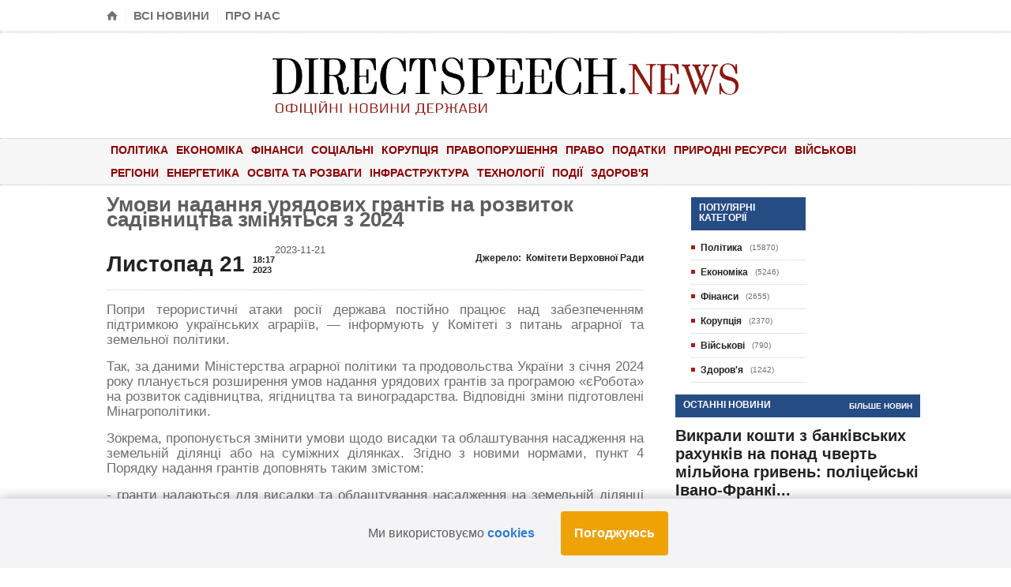

--- FILE ---
content_type: text/html; charset=UTF-8
request_url: https://directspeech.news/news/umovi-nadannya-uryadovix-grantiv-na-rozvitok-sadivnictva-zminyatsya-z-2024
body_size: 10448
content:
<!doctype html>
<html lang="uk">
<head>
    <!-- Meta Tags -->
    <meta charset="utf-8">
    <meta name="viewport" content="width=device-width, initial-scale=1, maximum-scale=5" />
    <meta http-equiv="Content-Type" content="text/html; charset=UTF-8" />


        <title>Умови надання урядових грантів на розвиток садівництва зміняться з 2024</title>

    <meta name="description" content="Попри терористичні атаки росії держава постійно працює над забезпеченням підтримкою українських аграріїв, — інформують у Комітеті з питань аграрної та земельної політики.Так, за даними Міністерства аграрної політики та продовольства України з січня 2024 року планується розширення умов надання урядових грантів за програмою «єРобота» на розвиток садівництва, ягідництва та виноградарства. Відповідні зміни підготовлені Мінагрополітики.Зокрема, пропонується змінити умови щодо висадки та облаштування насадження на земельній ділянці або на суміжних ділянках. Згідно з новими нормами, пункт 4 Порядку надання грантів доповнять таким змістом:- гранти надаються для висадки та облаштування насадження на земельній ділянці або на суміжних земельних ділянках, загальна площа якої/яких становить від 1 до 25 гектарів;- допускається розташування між земельними ділянками господарських шляхів, прогонів, полезахисних лісових смуг та інших захисних насаджень, рубежів (річок, струмків, каналів, лісосмуг, рослинних смуг, дерев, стежок, рівчаків, ярів, заболочених земель).Інформацію необхідно врахувати підприємцям при розробці проєкту висадки насаджень, якщо вони планують звернутися за отриманням гранту в 2024 році.Урядова грантова програма діє з 1 липня 2022 року і передбачає підтримку малого і середнього бізнесу. Серед її переваг — можливість для кожного охочого створити чи розвивати власний бізнес за напрямками «Своя справа», «Свій сад», «Своя теплиця», «Новий рівень».Гранти надаються у розмірі не більше 70 % вартості проєкту, але не більше 10 млн гривень. Заявник має профінансувати власними або кредитними коштами не менше 30% вартості проєкту. Обов’язковою умовою є працевлаштування потрібної кількості працівників. Для садів — від 5 до 10 постійних і 125–425 сезонних робітників залежно від найменування насаджень. Для теплиць — не менше 4 постійних та 10 сезонних на гектар.    "/>

    <meta property="og:url" content="https://directspeech.news/news/umovi-nadannya-uryadovix-grantiv-na-rozvitok-sadivnictva-zminyatsya-z-2024"/>
    <meta property="og:title" content="Умови надання урядових грантів на розвиток садівництва зміняться з 2024"/>
    <meta property="og:description" content="Попри терористичні атаки росії держава постійно працює над забезпеченням підтримкою українських аграріїв, — інформують у Комітеті з питань аграрної та земельної політики.Так, за даними Міністерства аграрної політики та продовольства України з січня 2024 року планується розширення умов надання урядових грантів за програмою «єРобота» на розвиток садівництва, ягідництва та виноградарства. Відповідні зміни підготовлені Мінагрополітики.Зокрема, пропонується змінити умови щодо висадки та облаштування насадження на земельній ділянці або на суміжних ділянках. Згідно з новими нормами, пункт 4 Порядку надання грантів доповнять таким змістом:- гранти надаються для висадки та облаштування насадження на земельній ділянці або на суміжних земельних ділянках, загальна площа якої/яких становить від 1 до 25 гектарів;- допускається розташування між земельними ділянками господарських шляхів, прогонів, полезахисних лісових смуг та інших захисних насаджень, рубежів (річок, струмків, каналів, лісосмуг, рослинних смуг, дерев, стежок, рівчаків, ярів, заболочених земель).Інформацію необхідно врахувати підприємцям при розробці проєкту висадки насаджень, якщо вони планують звернутися за отриманням гранту в 2024 році.Урядова грантова програма діє з 1 липня 2022 року і передбачає підтримку малого і середнього бізнесу. Серед її переваг — можливість для кожного охочого створити чи розвивати власний бізнес за напрямками «Своя справа», «Свій сад», «Своя теплиця», «Новий рівень».Гранти надаються у розмірі не більше 70 % вартості проєкту, але не більше 10 млн гривень. Заявник має профінансувати власними або кредитними коштами не менше 30% вартості проєкту. Обов’язковою умовою є працевлаштування потрібної кількості працівників. Для садів — від 5 до 10 постійних і 125–425 сезонних робітників залежно від найменування насаджень. Для теплиць — не менше 4 постійних та 10 сезонних на гектар.    "/>

    <meta name="twitter:card" content="summary">
    <meta name="twitter:site" content="Directspeech">
    <meta name="twitter:title" content="Умови надання урядових грантів на розвиток садівництва зміняться з 2024">
    <meta name="twitter:description" content="Попри терористичні атаки росії держава постійно працює над забезпеченням підтримкою українських аграріїв, — інформують у Комітеті з питань аграрної та земельної політики.Так, за даними Міністерства аграрної політики та продовольства України з січня 2024 року планується розширення умов надання урядових грантів за програмою «єРобота» на розвиток садівництва, ягідництва та виноградарства. Відповідні зміни підготовлені Мінагрополітики.Зокрема, пропонується змінити умови щодо висадки та облаштування насадження на земельній ділянці або на суміжних ділянках. Згідно з новими нормами, пункт 4 Порядку надання грантів доповнять таким змістом:- гранти надаються для висадки та облаштування насадження на земельній ділянці або на суміжних земельних ділянках, загальна площа якої/яких становить від 1 до 25 гектарів;- допускається розташування між земельними ділянками господарських шляхів, прогонів, полезахисних лісових смуг та інших захисних насаджень, рубежів (річок, струмків, каналів, лісосмуг, рослинних смуг, дерев, стежок, рівчаків, ярів, заболочених земель).Інформацію необхідно врахувати підприємцям при розробці проєкту висадки насаджень, якщо вони планують звернутися за отриманням гранту в 2024 році.Урядова грантова програма діє з 1 липня 2022 року і передбачає підтримку малого і середнього бізнесу. Серед її переваг — можливість для кожного охочого створити чи розвивати власний бізнес за напрямками «Своя справа», «Свій сад», «Своя теплиця», «Новий рівень».Гранти надаються у розмірі не більше 70 % вартості проєкту, але не більше 10 млн гривень. Заявник має профінансувати власними або кредитними коштами не менше 30% вартості проєкту. Обов’язковою умовою є працевлаштування потрібної кількості працівників. Для садів — від 5 до 10 постійних і 125–425 сезонних робітників залежно від найменування насаджень. Для теплиць — не менше 4 постійних та 10 сезонних на гектар.    ">

            <meta property="og:image" content="https://www.rada.gov.ua/uploads/logos_small/f6f108b979269d3fab0f66cc8732d4a1.jpeg"/>
        <meta name="twitter:image" content="https://www.rada.gov.ua/uploads/logos_small/f6f108b979269d3fab0f66cc8732d4a1.jpeg">
    
    <!-- CSRF Token -->
    <meta name="csrf-token" content="N644lKlF05yP8s8HwZnE6g6uTC9IaYfMMIfY7TGN">


    <!-- Fonts -->
    <link rel="dns-prefetch" href="//fonts.gstatic.com">


    <!-- Favicon -->
    <link rel="shortcut icon" href="https://directspeech.news/images/favicon.png" type="image/x-icon" />

    <!-- Styles -->










        <link href="https://directspeech.news/css/app.css" rel="stylesheet">
<!--[if lte IE 8]>
    <link href="https://directspeech.news/css/ie-transparecy.css" rel="stylesheet">
    <![endif]-->






    <!-- Scripts -->
    <script src="https://directspeech.news/js/jquery-1.10.2.min.js"></script>










    
    
    
    

    <!-- Global site tag (gtag.js) - Google Analytics -->
    <script async src="https://www.googletagmanager.com/gtag/js?id=G-TEWJPZQWMR"></script>
    <script>
        window.dataLayer = window.dataLayer || [];
        function gtag(){dataLayer.push(arguments);}
        gtag('js', new Date());

        gtag('config', 'G-TEWJPZQWMR');
    </script>





    <link rel="canonical" href="https://directspeech.news/news/umovi-nadannya-uryadovix-grantiv-na-rozvitok-sadivnictva-zminyatsya-z-2024" />

    <link rel="apple-touch-icon" sizes="57x57" href="/apple-icon-57x57.png">
    <link rel="apple-touch-icon" sizes="60x60" href="/apple-icon-60x60.png">
    <link rel="apple-touch-icon" sizes="72x72" href="/apple-icon-72x72.png">
    <link rel="apple-touch-icon" sizes="76x76" href="/apple-icon-76x76.png">
    <link rel="apple-touch-icon" sizes="114x114" href="/apple-icon-114x114.png">
    <link rel="apple-touch-icon" sizes="120x120" href="/apple-icon-120x120.png">
    <link rel="apple-touch-icon" sizes="144x144" href="/apple-icon-144x144.png">
    <link rel="apple-touch-icon" sizes="152x152" href="/apple-icon-152x152.png">
    <link rel="apple-touch-icon" sizes="180x180" href="/apple-icon-180x180.png">
    <link rel="icon" type="image/png" sizes="192x192"  href="/android-icon-192x192.png">
    <link rel="icon" type="image/png" sizes="32x32" href="/favicon-32x32.png">
    <link rel="icon" type="image/png" sizes="96x96" href="/favicon-96x96.png">
    <link rel="icon" type="image/png" sizes="16x16" href="/favicon-16x16.png">
    <link rel="manifest" href="/manifest.json">
    <meta name="msapplication-TileColor" content="#ffffff">
    <meta name="msapplication-TileImage" content="/ms-icon-144x144.png">
    <meta name="theme-color" content="#ffffff">
</head>

<body>
<div class="boxed">
    <div class="header" data-route-name="news_one">
    <div class="header-very-top">
        <div class="wrapper">
            <div class="left">
                <ul class="very-top-menu">
                    <li><a href="https://directspeech.news" class="icon-text">&#8962;</a></li>
                    <li><a href="https://directspeech.news/all_news">Всі новини</a></li>
                    <li><a href="https://directspeech.news/contact">Про нас</a></li>
                </ul>
            </div>

            <div class="right">
                            </div>

            <div class="clear-float"></div>
        </div>
        <div class="double-split"></div>
    </div>

    <div class="header-middle">
        <div class="wrapper" style="text-align: center">

            <div class="logo-image" style="width: 100%">
                                <a href="https://directspeech.news" style="display: block;
    text-align: center;
}">


                    <img class="logo" width="60%" src="https://directspeech.news/images/logo.png" alt="" />
                </a>
                                </div>
            
            <div class="clear-float"></div>
        </div>
    </div>

    <div class="header-menu thisisfixed">
        <div class="wrapper">
            <ul class="main-menu">
                                                                                        <li                            >

                                                                <a href="https://directspeech.news/news_category/politika">Політика</a>
                                                            </li>
                                                                                                <li                            >

                                                                <a href="https://directspeech.news/news_category/ekonomika">Економіка</a>
                                                            </li>
                                                                                                <li                            >

                                                                <a href="https://directspeech.news/news_category/finansi">Фінанси</a>
                                                            </li>
                                                                                                <li                            >

                                                                <a href="https://directspeech.news/news_category/socialni">Соціальні</a>
                                                            </li>
                                                                                                <li                            >

                                                                <a href="https://directspeech.news/news_category/korupciya">Корупція</a>
                                                            </li>
                                                                                                <li                            >

                                                                <a href="https://directspeech.news/news_category/pravoporusennya">Правопорушення</a>
                                                            </li>
                                                                                                <li                            >

                                                                <a href="https://directspeech.news/news_category/pravo">Право</a>
                                                            </li>
                                                                                                <li                            >

                                                                <a href="https://directspeech.news/news_category/podatki">Податки</a>
                                                            </li>
                                                                                                <li                            >

                                                                <a href="https://directspeech.news/news_category/prirodni-resursi">Природні ресурси</a>
                                                            </li>
                                                                                                <li                            >

                                                                <a href="https://directspeech.news/news_category/viiskovi">Військові</a>
                                                            </li>
                                                                                                <li                            >

                                                                <a href="https://directspeech.news/news_category/regioni">Регіони</a>
                                                            </li>
                                                                                                <li                            >

                                                                <a href="https://directspeech.news/news_category/energetika">Енергетика</a>
                                                            </li>
                                                                                                <li                            >

                                                                <a href="https://directspeech.news/news_category/osvita-ta-rozvagi">Освіта та розваги</a>
                                                            </li>
                                                                                                <li                            >

                                                                <a href="https://directspeech.news/news_category/infrastruktura">Інфраструктура</a>
                                                            </li>
                                                                                                <li                            >

                                                                <a href="https://directspeech.news/news_category/texnologiyi">Технології</a>
                                                            </li>
                                                                                                <li                            >

                                                                <a href="https://directspeech.news/news_category/podiyi">Події</a>
                                                            </li>
                                                                                                <li                            >

                                                                <a href="https://directspeech.news/news_category/zdorovya">Здоров&#039;я</a>
                                                            </li>
                                                                        </ul>




            <div class="clear-float"></div>
        </div>
    </div>

</div>
    <div class="content">
        <div class="wrapper">
            
    <div class="main-content-left">
        
        
        
        
        
        

        
        
        
        

        
        
        
        

        

        
        
        <div class="main-article-content" itemscope itemtype="https://schema.org/Article">
            <h1 itemprop="headline">Умови надання урядових грантів на розвиток садівництва зміняться з 2024</h1>
            <br>
            <div class="article-photo">
                                    <span class='set-image-border' style='display: block'>
                        <img itemprop="image" src="https://www.rada.gov.ua/uploads/logos_small/f6f108b979269d3fab0f66cc8732d4a1.jpeg" class="setborder" alt="" id="main_image"
                             width="100%" style="display:block; margin: 0 auto;"/>
                    </span>
                            </div>

            <div class="article-controls">
                <div class="date">
                    <div
                        class="calendar-date">Листопад 21</div>
                    <div class="calendar-time">
                        <font>18:17</font>
                        <font>2023</font>
                    </div>
                    <span itemprop="datePublished">2023-11-21</span>
                </div>

                <div class="right-side">
                    <div itemscope itemprop="author" itemtype="https://schema.org/Organization">

                                                    <a href="https://www.rada.gov.ua/news/" rel="nofollow" itemprop="url" target="_blank" class="icon-link">Джерело:
                                &nbsp;<span itemprop="name">Комітети Верховної Ради</span></a>
                        
                        
                    </div>
                </div>
                <div class="clear-float"></div>
            </div>

            <div class="shortcode-content" itemprop="articleBody">
                <p>Попри терористичні атаки росії держава постійно працює над забезпеченням підтримкою українських аграріїв, — інформують у Комітеті з питань аграрної та земельної політики.</p><p>Так, за даними Міністерства аграрної політики та продовольства України з січня 2024 року планується розширення умов надання урядових грантів за програмою «єРобота» на розвиток садівництва, ягідництва та виноградарства. Відповідні зміни підготовлені Мінагрополітики.</p><p>Зокрема, пропонується змінити умови щодо висадки та облаштування насадження на земельній ділянці або на суміжних ділянках. Згідно з новими нормами, пункт 4 Порядку надання грантів доповнять таким змістом:</p><p>- гранти надаються для висадки та облаштування насадження на земельній ділянці або на суміжних земельних ділянках, загальна площа якої/яких становить від 1 до 25 гектарів;</p><p>- допускається розташування між земельними ділянками господарських шляхів, прогонів, полезахисних лісових смуг та інших захисних насаджень, рубежів (річок, струмків, каналів, лісосмуг, рослинних смуг, дерев, стежок, рівчаків, ярів, заболочених земель).</p><p>Інформацію необхідно врахувати підприємцям при розробці проєкту висадки насаджень, якщо вони планують звернутися за отриманням гранту в 2024 році.</p><p>Урядова грантова програма діє з 1 липня 2022 року і передбачає підтримку малого і середнього бізнесу. Серед її переваг — можливість для кожного охочого створити чи розвивати власний бізнес за напрямками «Своя справа», «Свій сад», «Своя теплиця», «Новий рівень».</p><p>Гранти надаються у розмірі не більше 70 % вартості проєкту, але не більше 10 млн гривень. Заявник має профінансувати власними або кредитними коштами не менше 30% вартості проєкту. Обов’язковою умовою є працевлаштування потрібної кількості працівників. Для садів — від 5 до 10 постійних і 125–425 сезонних робітників залежно від найменування насаджень. Для теплиць — не менше 4 постійних та 10 сезонних на гектар.</p><div class='article-photo'> <span class='set-image-border' style='display: block'> <img src='https://www.rada.gov.ua/images/faction_news/21komitet1.jpeg' width='680' class='setborder' alt=''> </span> </div>
            </div>
        </div>

        <div class="main-nosplit">
                        <div class="article-share-bottom">

                <b>Поділитися</b>

                <span class="social-icon" style="margin-left: 20px;">
                        <a href="https://www.facebook.com/share.php?u=https://directspeech.news/news/umovi-nadannya-uryadovix-grantiv-na-rozvitok-sadivnictva-zminyatsya-z-2024&title=Умови надання урядових грантів на розвиток садівництва зміняться з 2024"
                           target="_blank" class="social-button" style="background:#495fbd;"><span class="icon-text">&#62220;</span><font>Facebook</font></a>
                    </span>

                <span class="social-icon" style="margin-left: 20px;">
                        <a href="https://twitter.com/intent/tweet?url=https://directspeech.news/news/umovi-nadannya-uryadovix-grantiv-na-rozvitok-sadivnictva-zminyatsya-z-2024&text=Умови надання урядових грантів на розвиток садівництва зміняться з 2024"
                           target="_blank" class="social-button" style="background:#43bedd;"><span class="icon-text">&#62217;</span><font>Tweet</font></a>
                    </span>

                <span class="social-icon" style="margin-left: 20px;">
                        <a href="https://t.me/share/url?url=https://directspeech.news/news/umovi-nadannya-uryadovix-grantiv-na-rozvitok-sadivnictva-zminyatsya-z-2024" class="social-button" target="_blank"
                           style="background:#264c84;"><span class="icon-text">&#932;</span><font>Telegram</font></a>
                    </span>

                <div class="clear-float"></div>

            </div>
        </div>

        <div style="  font-size: 2em;
        margin-block-start: 0.67em;
        margin-block-end: 0.67em;
        margin-inline-start: 0;
        margin-inline-end: 0;
        font-weight: bold;
        color: #264c84;">Напишіть коментар
        </div>

        <div class="comment-form">
            <form method="POST" id="writecomment" name="commentForm">
    <input type="hidden" name="_token" value="N644lKlF05yP8s8HwZnE6g6uTC9IaYfMMIfY7TGN">    <p class="comment-notes">Ваша електронна адреса не буде опублікована.<br/>Обов'язкові поля позначені<span class="required">*</span></p>

    <div class="info-message success" id="success-block" style="display: none; margin-bottom: 20px">
        <span class="icon-text"><br>&#128077;</span>
        <p><b>Успіх!</b>Ваш коментар був успішно доданий! </p>
        <p>Після перевірки модератором його буде опубліковано!</p>
    </div>


    <input type="text" name="news_id" value="64936" hidden>

    <input type="text" name="type" value="comment" hidden>

    <p class="comment-form-author">
        <label for="author">Ім'я:<span class="required">*</span></label>
        <input type="text" placeholder="Моє ім'я" name="author_name" id="author"/>
        <font class="comment-error" id="author-name-error" style="display: none">
            <span class="icon-text">&#9888;</span>
            <span id="author-name-error-text"></span>
        </font>
    </p>

    <p class="comment-form-email">
        <label for="email">Адреса електронної пошти:<span class="required">*</span></label>
        <input placeholder="example@gmail.com" type="text" name="author_email" id="email"/>
        <font class="comment-error" id="author-email-error" style="display: none">
            <span class="icon-text">&#9888;</span>
            <span id="author-email-error-text"></span>
        </font>
    </p>

    <p class="comment-form-text">
        <label for="comment">Коментар:<span class="required">*</span></label>
        <textarea id="comment" placeholder="Текст вашого коментаря.." name="content"></textarea>
        <font class="comment-error" id="content-error" style="display: none">
            <span class="icon-text">&#9888;</span>
            <span id="content-error-text"></span>
        </font>
    </p>

    <p class="form-submit">
        <input name="submit" type="submit" id="submit" class="submit-button" value="Залишити коментар" />
    </p>
</form>
            <div class="split-line"></div>
        </div>

        
    </div>

    <div class="main-content-right">
        <div class="main-nosplit">
                    </div>

        <div class="main-content-right">
    
    <div class="main-content-split">
        <div class="main-split-left">
                    </div>
        <div class="main-split-right">
            <div class="panel">
                <h3>Популярні категорії</h3>
                <div>
                    <ul class="category-list">
                                                                                                                        <li>
                                        <span class="category-bull" style="background:#a21d1d;">&nbsp;</span>
                                                                                    <a href="https://directspeech.news/news_category/politika">
                                                Політика
                                            </a>
                                                                                <span class="article-count">(15870)</span>
                                    </li>
                                                                                                                                <li>
                                        <span class="category-bull" style="background:#a21d1d;">&nbsp;</span>
                                                                                    <a href="https://directspeech.news/news_category/ekonomika">
                                                Економіка
                                            </a>
                                                                                <span class="article-count">(5246)</span>
                                    </li>
                                                                                                                                <li>
                                        <span class="category-bull" style="background:#a21d1d;">&nbsp;</span>
                                                                                    <a href="https://directspeech.news/news_category/finansi">
                                                Фінанси
                                            </a>
                                                                                <span class="article-count">(2655)</span>
                                    </li>
                                                                                                                                <li>
                                        <span class="category-bull" style="background:#a21d1d;">&nbsp;</span>
                                                                                    <a href="https://directspeech.news/news_category/korupciya">
                                                Корупція
                                            </a>
                                                                                <span class="article-count">(2370)</span>
                                    </li>
                                                                                                                                <li>
                                        <span class="category-bull" style="background:#a21d1d;">&nbsp;</span>
                                                                                    <a href="https://directspeech.news/news_category/viiskovi">
                                                Військові
                                            </a>
                                                                                <span class="article-count">(790)</span>
                                    </li>
                                                                                                                                <li>
                                        <span class="category-bull" style="background:#a21d1d;">&nbsp;</span>
                                                                                    <a href="https://directspeech.news/news_category/zdorovya">
                                                Здоров&#039;я
                                            </a>
                                                                                <span class="article-count">(1242)</span>
                                    </li>
                                                                                                        </ul>
                </div>
            </div>


        </div>
    </div>

    <div class="main-nosplit">
        
        
                    <div class="panel">
                <h3>Останні новини</h3>
                <div>
                    <div class="top-right">
                        <a href="https://directspeech.news/all_news">Більше новин</a>
                    </div>
                                            <div class="article-side-block">
                            <div class="article-header">
                                <h2><a href="https://directspeech.news/news/vikrali-kosti-z-bankivskix-raxunkiv-na-ponad-cvert-miliona-griven-policeiski-ivano-frankivshhini-pripinili-diyalnist-zlocinnoyi-grupi">Викрали кошти з банківських рахунків на понад чверть мільйона гривень: поліцейські Івано-Франкі...</a></h2>
                            </div>

                            <div class="article-links">
                                                                <a href="https://directspeech.news/news/vikrali-kosti-z-bankivskix-raxunkiv-na-ponad-cvert-miliona-griven-policeiski-ivano-frankivshhini-pripinili-diyalnist-zlocinnoyi-grupi" class="article-icon-link"><span class="icon-text">&#59212;</span>Прочитайте повну статтю</a>
                            </div>
                        </div>
                                            <div class="article-side-block">
                            <div class="article-header">
                                <h2><a href="https://directspeech.news/news/kiberpoliciya-dolucilasya-do-stvorennya-novix-osvitnix-prostoriv-u-dduvs">Кіберполіція долучилася до створення нових освітніх просторів у ДДУВС</a></h2>
                            </div>

                            <div class="article-links">
                                                                <a href="https://directspeech.news/news/kiberpoliciya-dolucilasya-do-stvorennya-novix-osvitnix-prostoriv-u-dduvs" class="article-icon-link"><span class="icon-text">&#59212;</span>Прочитайте повну статтю</a>
                            </div>
                        </div>
                                            <div class="article-side-block">
                            <div class="article-header">
                                <h2><a href="https://directspeech.news/news/na-xersonshhini-policeiski-ta-volonteri-evakuyuvali-dvi-rodini-z-ditmi-iz-zon-postiinix-obstriliv">На Херсонщині поліцейські та волонтери евакуювали дві родини з дітьми із зон постійних обстрілі...</a></h2>
                            </div>

                            <div class="article-links">
                                                                <a href="https://directspeech.news/news/na-xersonshhini-policeiski-ta-volonteri-evakuyuvali-dvi-rodini-z-ditmi-iz-zon-postiinix-obstriliv" class="article-icon-link"><span class="icon-text">&#59212;</span>Прочитайте повну статтю</a>
                            </div>
                        </div>
                                            <div class="article-side-block">
                            <div class="article-header">
                                <h2><a href="https://directspeech.news/news/pidsumki-2025-roku-rezultati-vprovadzennya-zakonodavcix-zmin-u-sferi-profesiinoyi-ocinocnoyi-diyalnosti">Підсумки 2025 року: Результати впровадження законодавчих змін у сфері професійної оціночної дія...</a></h2>
                            </div>

                            <div class="article-links">
                                                                <a href="https://directspeech.news/news/pidsumki-2025-roku-rezultati-vprovadzennya-zakonodavcix-zmin-u-sferi-profesiinoyi-ocinocnoyi-diyalnosti" class="article-icon-link"><span class="icon-text">&#59212;</span>Прочитайте повну статтю</a>
                            </div>
                        </div>
                                            <div class="article-side-block">
                            <div class="article-header">
                                <h2><a href="https://directspeech.news/news/budivnictvo-novix-ovocesxovishh-i-fruktosxovishh-u-komiteti-z-pitan-agrarnoyi-ta-zemelnoyi-politiki-vitayut-zaprovadzennya-novogo-napryamu-derzavnoyi-pidtrimki-agrarnix-virobnikiv">Будівництво нових овочесховищ і фруктосховищ: у Комітеті з питань аграрної та земельної політик...</a></h2>
                            </div>

                            <div class="article-links">
                                                                <a href="https://directspeech.news/news/budivnictvo-novix-ovocesxovishh-i-fruktosxovishh-u-komiteti-z-pitan-agrarnoyi-ta-zemelnoyi-politiki-vitayut-zaprovadzennya-novogo-napryamu-derzavnoyi-pidtrimki-agrarnix-virobnikiv" class="article-icon-link"><span class="icon-text">&#59212;</span>Прочитайте повну статтю</a>
                            </div>
                        </div>
                                            <div class="article-side-block">
                            <div class="article-header">
                                <h2><a href="https://directspeech.news/news/prijednannya-ukrayini-do-jedinoyi-zoni-plateziv-u-jevro-danilo-getmancev-obgovoriv-z-predstavnikami-jevropeiskoyi-komisiyi-zakonoprojekt-14327">Приєднання України до Єдиної зони платежів у євро – Данило Гетманцев обговорив з представниками...</a></h2>
                            </div>

                            <div class="article-links">
                                                                <a href="https://directspeech.news/news/prijednannya-ukrayini-do-jedinoyi-zoni-plateziv-u-jevro-danilo-getmancev-obgovoriv-z-predstavnikami-jevropeiskoyi-komisiyi-zakonoprojekt-14327" class="article-icon-link"><span class="icon-text">&#59212;</span>Прочитайте повну статтю</a>
                            </div>
                        </div>
                                            <div class="article-side-block">
                            <div class="article-header">
                                <h2><a href="https://directspeech.news/news/u-minyusti-vidbulis-navcannya-z-pitan-osoblivostei-deklaruvannya-derzavnix-sluzbovciv-u-2026-roci">У Мін’юсті відбулись навчання з питань особливостей декларування державних службовців у 2026 ро...</a></h2>
                            </div>

                            <div class="article-links">
                                                                <a href="https://directspeech.news/news/u-minyusti-vidbulis-navcannya-z-pitan-osoblivostei-deklaruvannya-derzavnix-sluzbovciv-u-2026-roci" class="article-icon-link"><span class="icon-text">&#59212;</span>Прочитайте повну статтю</a>
                            </div>
                        </div>
                                            <div class="article-side-block">
                            <div class="article-header">
                                <h2><a href="https://directspeech.news/news/sobornist-u-lyudskix-dolyax-istoriya-veterana-yakii-prodovzuje-sluziti-derzavi-u-servisnomu-centri-mvs">Соборність у людських долях: історія ветерана, який продовжує служити державі у сервісному цент...</a></h2>
                            </div>

                            <div class="article-links">
                                                                <a href="https://directspeech.news/news/sobornist-u-lyudskix-dolyax-istoriya-veterana-yakii-prodovzuje-sluziti-derzavi-u-servisnomu-centri-mvs" class="article-icon-link"><span class="icon-text">&#59212;</span>Прочитайте повну статтю</a>
                            </div>
                        </div>
                                    </div>
            </div>
            </div>
</div>
    </div>

    <div class="clear-float"></div>
    <script type="application/ld+json">
    {
      "@context": "https://schema.org",
      "@type": "NewsArticle",
      "headline": "Умови надання урядових грантів на розвиток садівництва зміняться з 2024",
      "name": "Умови надання урядових грантів на розвиток садівництва зміняться з 2024",
      "description":"Попри терористичні атаки росії держава постійно працює над забезпеченням підтримкою українських аграріїв, — інформують у Комітеті з питань аграрної та земельної політики.Так, за даними Міністерства аграрної політики та продовольства України з січня 202...",
      "mainEntityOfPage":{
      "@type":"WebPage","@id":"https://directspeech.news/news/umovi-nadannya-uryadovix-grantiv-na-rozvitok-sadivnictva-zminyatsya-z-2024"
      },
      "datePublished": "2023-11-21EET18:17:47+02:00",
      "dateModified":  "2023-11-21EET18:17:47+02:00",
      "author": [{
          "@type":"NewsMediaOrganization",
          "name": "Комітети Верховної Ради",
          "url": "https://www.rada.gov.ua/news/"
        }],

      "publisher":{
        "@type":"NewsMediaOrganization",
        "name":"directspeech.news",
        "legalName":"Офіційні новини держави",

      "url":"https://directspeech.news/",
      "logo":{"@type":"ImageObject","url":"https://directspeech.news/images/logo.png","width":"3440","height":"530"}
           }
    }

    </script>
        </div>
    </div>
    <div class="footer">
    <div class="wrapper">
                <div class="footer-content">
            <div class="footer-menu">
                <ul>
                                                                                                                                            <li>
                                        <a href="https://directspeech.news/news_category/politika">Політика</a>
                                    </li>
                                
                                                                                                                                                    <li>
                                        <a href="https://directspeech.news/news_category/ekonomika">Економіка</a>
                                    </li>
                                
                                                                                                                                                    <li>
                                        <a href="https://directspeech.news/news_category/finansi">Фінанси</a>
                                    </li>
                                
                                                                                                                                                    <li>
                                        <a href="https://directspeech.news/news_category/socialni">Соціальні</a>
                                    </li>
                                
                                                                                                                                                    <li>
                                        <a href="https://directspeech.news/news_category/korupciya">Корупція</a>
                                    </li>
                                
                                                                                                                                                    <li>
                                        <a href="https://directspeech.news/news_category/pravoporusennya">Правопорушення</a>
                                    </li>
                                
                                                                                                                                                    <li>
                                        <a href="https://directspeech.news/news_category/pravo">Право</a>
                                    </li>
                                
                                                                                                                                                    <li>
                                        <a href="https://directspeech.news/news_category/podatki">Податки</a>
                                    </li>
                                
                                                                                                                                                    <li>
                                        <a href="https://directspeech.news/news_category/prirodni-resursi">Природні ресурси</a>
                                    </li>
                                
                                                                                                                                                    <li>
                                        <a href="https://directspeech.news/news_category/viiskovi">Військові</a>
                                    </li>
                                
                                                                                                                                                    <li>
                                        <a href="https://directspeech.news/news_category/regioni">Регіони</a>
                                    </li>
                                
                                                                                                                                                    <li>
                                        <a href="https://directspeech.news/news_category/energetika">Енергетика</a>
                                    </li>
                                
                                                                                                                                                    <li>
                                        <a href="https://directspeech.news/news_category/osvita-ta-rozvagi">Освіта та розваги</a>
                                    </li>
                                
                                                                                                                                                    <li>
                                        <a href="https://directspeech.news/news_category/infrastruktura">Інфраструктура</a>
                                    </li>
                                
                                                                                                                                                    <li>
                                        <a href="https://directspeech.news/news_category/texnologiyi">Технології</a>
                                    </li>
                                
                                                                                                                                                    <li>
                                        <a href="https://directspeech.news/news_category/podiyi">Події</a>
                                    </li>
                                
                                                                                                                                                    <li>
                                        <a href="https://directspeech.news/news_category/zdorovya">Здоров&#039;я</a>
                                    </li>
                                
                                                                                        </ul>
                <hr>
                <div class="clear-float"></div>
                <li><a href="https://directspeech.news/rules">Правила користування сайтом</a></li>
                <li><a href="https://directspeech.news/policy">Політика конфіденційності та захисту персональних даних</a></li>

            </div>
            <div>Використання будь-яких матеріалів, розміщених на ресурсі DIRECTSPEECH.NEWS дозволяється лише за умови
                обов'язкового посилання на DIRECTSPEECH.NEWS, а для інтернет-видань – розміщення прямого, відкритого для
                пошукових систем, гіперпосилання на сторінку DIRECTSPEECH.NEWS, на якій розміщено оригінальний матеріал.
                Будь-яке копiювання, публiкацiя, передрук і подальше поширення інформації, яка містить посилання на
                DIRECTSPEECH.NEWS суворо заборонено. Всі опубліковані фотоматеріали не підлягають подальшому відтворенню
                та/або розповсюдженню в будь-якій формі без письмового дозволу компанії. DIRECTSPEECH.NEWS може не поділяти
                точки зору, викладену в авторському матеріалі. Відповідальність за достовірність інформації, опублікованої в
                рекламних матеріалах, несе рекламодавець.</div>
            <div class="left">&copy; 2026 Авторське право. Всі права захищені.</div>
            <div class="clear-float"></div>

        </div>


    </div>
</div>


</div>
<script src="https://directspeech.news/js/scripts.js"></script>

<script src="https://directspeech.news/js/custom.js"></script>


<style>
    .cookies {
        display: none;
        background-color: #f4f4f6;
        justify-content: center;
        margin: 0 auto;
        padding: 16px;
        position: fixed;
        bottom: 0;
        left: 0;
        box-shadow: 0 0 15px rgba(0,0,0,.3);
        z-index: 1000;
        width: 100%;
    }
    .cookies__container {
        margin: 0 auto;
        width: 380px;
    }
    .cookies__body-text {
        font-size: 16px;
        line-height: 32px;
    }
    .cookies a {
        color: #2d7dd2;
        font-weight: 700;
        border: none;
        outline: none;
        text-decoration: none;
        cursor: pointer;
        transition: all .2s ease-in-out;
    }
    .justify-content-between {
        justify-content: space-between!important;
    }
    .hstack {
        display: flex;
        align-self: stretch;
        flex-direction: row;
        align-items: center;
    }
    .cookies__agree {
        display: block;
        height: 40px;
        border-radius: 4px;
        min-width: 120px;
        text-align: center;
        font-weight: 600;
        font-size: 16px;
        line-height: 40px;
        background: #efa205;
        color: #fff;
        cursor: pointer;
        padding: 8px;margin: 0;
        -webkit-text-size-adjust: 100%;
        -webkit-tap-highlight-color: transparent;
    }
</style>

<div class="cookies" style="display: block;">
    <div class="cookies__container hstack justify-content-between">
        <div class="cookies__body">
            <div class="cookies__body-text">Ми використовуємо <a href="https://directspeech.news/rules">cookies</a>
            </div>
        </div>
        <div class="cookies__agree">Погоджуюсь</div>
    </div>
</div>
<script>
    function setCookie(key, value, expiry) {
        var expires = new Date();
        expires.setTime(expires.getTime() + (expiry * 24 * 60 * 60 * 1000));
        document.cookie = key + '=' + value + ';expires=' + expires.toUTCString();
    }
    $('.cookies__agree').click(function (){
        setCookie('agree', '1',120);
        $('.cookies').hide();
    });
</script>
</body>
</html>


--- FILE ---
content_type: text/css
request_url: https://directspeech.news/css/app.css
body_size: 24010
content:
div, span, applet, object, iframe,
h1, h2, h3, h4, h5, h6, p, blockquote, pre,
a, abbr, acronym, address, big, cite, code,
del, dfn, em, font, img, ins, kbd, q, s, samp,
small, strike, strong, sub, sup, tt, var,
b, u, i, center,
dl, dt, dd, ol, ul, li,
fieldset, form, label, legend,
table, caption, tbody, tfoot, thead, tr, th, td {
	margin: 0;
	padding: 0;
	border: 0;
	outline: 0;
	vertical-align: top;
	background: transparent;
}
a{vertical-align: baseline;}
body {
	line-height: 1;
}
ol, ul {
	list-style: none;
}
blockquote, q {
	quotes: none;
}
blockquote:before, blockquote:after,
q:before, q:after {
	content: '';
	content: none;
}

:focus {
	outline: 0;
}

ins {
	text-decoration: none;
}
del {
	text-decoration: line-through;
}

table {
	border-collapse: collapse;
	border-spacing: 0;
}
@charset "UTF-8";

div, span, applet, object, iframe,
h1, h2, h3, h4, h5, h6, p, blockquote, pre,
a, abbr, acronym, address, big, cite, code,
del, dfn, em, font, img, ins, kbd, q, s, samp,
small, strike, strong, sub, sup, tt, var,
b, u, i, center,
dl, dt, dd, ol, ul, li,
fieldset, form, label, legend,
table, caption, tbody, tfoot, thead, tr, th, td {
    margin: 0;
    padding: 0;
    border: 0;
    outline: 0;
    vertical-align: top;
    background: transparent;
}
a{vertical-align: baseline;}
body {
    line-height: 1;
}
ol, ul {
    list-style: none;
}
blockquote, q {
    quotes: none;
}
blockquote:before, blockquote:after,
q:before, q:after {
    content: '';
    content: none;
}

:focus {
    outline: 0;
}

ins {
    text-decoration: none;
}
del {
    text-decoration: line-through;
}

table {
    border-collapse: collapse;
    border-spacing: 0;
}
@import url(https://fonts.googleapis.com/css?family=Ropa+Sans);
@import url(https://fonts.googleapis.com/css?family=Titillium+Web:400,600,700);


/* Style Index * /

#0 Reset
#1 Layout Structure
#2 Main header
#3 Main menu
#4 Content styling
#5 Comments
#6 Photo gallery
#7 Portfolio gallery
#8 Sidebar styling
#9 Footer


/* #0 Reset */


@font-face {
    font-family: 'entypo';
    src: url('../fonts/entypo.svg#entypo') format('svg');
    src: url('../fonts/entypo.eot?#iefix') format('embedded-opentype'),
         url('../fonts/entypo.svg#entypo') format('svg'),
         url('../fonts/entypo.woff') format('woff'),
         url('../fonts/entypo.ttf') format('truetype');
    font-weight: normal;
    font-style: normal;
}

::selection
{
background:#264c84;
color:#fff;
}
::-moz-selection
{
background:#264c84;
color:#fff;
}


html, body {
	height: 100%;
}

html {
}

body {
	font-size: 13px;
	font-family: Arial, sans-serif;
	margin: 0;
	padding: 0;
	color: #5e5e5e;
	/*background: url(../images/background-texture-1.jpg) top center;*/
	line-height:150%;
}

h1, h2, h3, h4, h5, h6, span, p, input {
	margin: 0;
	padding: 0;
}

table, tr, td {
	margin: 0;
	padding: 0;
	border-collapse: collapse;
}

ul, li, ol {
	margin: 0;
	padding: 0;
}

img {
	border: none;
}

/*body, div, p, a, table, td {
	-webkit-text-size-adjust: none;
	letter-spacing: .015em;
}*/

.icon-text {
	font-family: "Entypo"!important;
	font-weight: normal!important;
}

.set-image-border {
	display: inline-block;
	background: #fff;
	padding: 0px;
	position: relative;
}

.set-image-border img {
    max-width: 680px;
}

/*.set-image-border:before {*/
/*	position: absolute;*/
/*	display: block;*/
/*	top: 0px;*/
/*	left: 0px;*/
/*	width: 100%;*/
/*	height: 100%;*/
/*	z-index: 2;*/
/*	content: '';*/
/*	box-shadow: inset 0px 0px 0px 1px rgba(0,0,0,0.15);*/
/*}*/

span.image-hover {
	position: relative;
	background: #232323;
	display: inline-block;
}

span.image-hover span.set-image-border {
	background: transparent;
}

span.image-hover span.drop-icons {
	display: block;
	width: 100%;
	height: 100%;
	position: absolute;
	z-index: 5;
	text-align: center;
}

span.image-hover span.drop-icons .icon-block {
	display: inline-block;
	position: relative;
	margin-top: 0px;
	opacity: 0;
	filter: alpha(opacity=0);
	transition: all 0.2s;
	-moz-transition: all 0.2s;
	-webkit-transition: all 0.2s;
	-o-transition: all 0.2s;
}

span.image-hover span.drop-icons .icon-block a {
	display: block;
	background-color: #fff;
	background-size: 16px 16px;
	background-position: center;
	background-repeat: no-repeat;
	width: 35px;
	height: 35px;
	border-radius: 35px;
	margin-right: 5px;
	margin-left: 5px;
	box-shadow: 0px 0px 1px 1px rgba(0,0,0,0.4);
	-moz-box-shadow: 0px 0px 1px 1px rgba(0,0,0,0.4);
}

span.image-hover span.drop-icons .icon-block:nth-child(2) {
	transition-delay: 0.1s;
	-moz-transition-delay: 0.1s;
	-webkit-transition-delay: 0.1s;
	-o-transition-delay: 0.1s;
}

span.image-hover span.drop-icons .icon-block:nth-child(3) {
	transition-delay: 0.3s;
	-moz-transition-delay: 0.3s;
	-webkit-transition-delay: 0.3s;
	-o-transition-delay: 0.3s;
}

span.image-hover span.drop-icons .icon-block a.icon-loupe {
	background-image: url(../images/icon-article-loupe.png);
}

span.image-hover span.drop-icons .icon-block a.icon-link {
	background-image: url(../images/icon-article-link.png);
}

span.image-hover:hover span.drop-icons .icon-block {
	position: relative;
	top: 50%;
	margin-top: -15px;
	/*margin-top: 21%;*/
	opacity: 0.9;
	filter: alpha(opacity=90);
}

span.image-hover:hover span.drop-icons .icon-block:hover {
	/*margin-top: 21%;*/
	opacity: 1;
	filter: alpha(opacity=100);
}

span.image-hover span.drop-icons .icon-block a {
	display: block;
	/*margin-top: 20%;*/
}

span.image-hover:hover span.drop-icons .icon-block:hover a {
	box-shadow: 0px 0px 5px 3px rgba(255,255,255,0.3);
}

span.image-hover img {
	transition: all 0.2s;
	-moz-transition: all 0.2s;
	-webkit-transition: all 0.2s;
	-o-transition: all 0.2s;
    max-width: 310px;
}

span.image-hover:hover img {
	opacity: 0.5;
	filter: alpha(opacity=50);
}


/* #1 Layout Structure */

a {
	color: #264c84;
	text-decoration: none;
	transition: all 0.2s;
	-moz-transition: all 0.2s;
	-webkit-transition: all 0.2s;
	-o-transition: all 0.2s;
}

a:hover {
	color:#232323;
	text-decoration: none;
}

a:focus {
	outline: 0;
}

.clear-float {
	clear:both;
}

.wrapper {
	width:1010px;
	margin:0px auto;
	position:relative;
}

@media all and (max-width: 1034px) and (min-width: 1000px) {
	.main-content-right {
		width: 261px!important;
		overflow: hidden;
	}

	.main-content-right .main-split-left,
	.main-content-right .main-split-right {
		width: 120px!important;
		overflow: hidden;
	}

	.wrapper {
		width: 961px;
	}

	.panel .set-image-border img {
		width: 100%;
	}

	.banner img {
		width: 95%;
	}
}

.left {
	float:left;
}

.right {
	float:right;
}

.boxed {
	display: block;
	margin: 0px auto;
	width: 100%;
	background-color: #fff;
	background-position: top center;
	background-repeat: no-repeat;
	min-height: 100%;
}

.boxed.active {
	width: 1040px;
	min-height: 100%;
	box-shadow: 0px 0px 10px rgba(0,0,0,0.26), inset 0px 0px 0px 1px rgba(255,255,255,0.5);
}


/* #2 Main header */

.header .header-menu.thisisfloat {
	display: none;
}

.header {
	display: block;
	margin-bottom: 15px;
	z-index: 6;
	position: relative;
}

.double-split {
	display: block;
	height: 1px;
	border-top: 1px dotted #ccc;
	border-bottom: 1px dotted #ccc;
	margin-top: 10px;
}

.single-split {
	display: block;
	height: 1px;
	border-bottom: 1px dotted #ccc;
	margin-top: 10px;
}

.header-very-top {
	display: block;
	margin-bottom: 20px;
	padding-top: 10px;
}
@media (max-width: 768px) {
    .header-very-top {
        display: none;
    }
}

.header-middle {
	display: block;
	margin-bottom: 20px;
}

.header-middle .logo-image {
	display: block;
	float: left;
}

.header-middle .logo-image h1 {
	display: none;
}

.header-middle .logo-image a {
	line-height: 120%;
	font-size: 55px;
}

.header-middle .logo-image a img {
	vertical-align: middle;
}

.header-middle .logo-text {
	display: block;
	float: left;
}

.header-middle .logo-text h1 {
	font-size: 55px;
	color: #232323;
	font-family: 'Titillium Web', sans-serif;
	line-height: 130%;
}

.header-middle .logo-text h1 a {
	color: #232323;
}

.header-middle .banner {
	display: block;
	float: right;
	width: 468px;
}

.sponsored {
	display: block;
	text-align: center;
	color: #999999;
	font-size: 9px;
	text-transform: uppercase;
	font-weight: bold;
}

.sponsored .icon-default {
	display: inline-block;
	color: transparent;
	background: url(../images/icon-default.png) no-repeat center;
	width: 7px;
	height: 7px;
	padding: 6px 7px;
}



/* #3 Main menu */

.phone-icon {
	display: none;
}

.header .header-menu {
	display: block;
	border-top: 1px dotted #c5c5c5;
	background: #f6f6f6;
	border-bottom: 1px dotted #c5c5c5;
}

.header .header-menu li {
	display: block;
	float: left;
    background:#8B0000; color:#8B0000;
	padding: 1px 0;

	-moz-transition: all 0.2s;
	-webkit-transition: all 0.2s;
	-o-transition: all 0.2s;
}

.header .header-menu li a,.header .header-menu li span {
	display: block;
	padding: 5px 5px;
    cursor: pointer;
	font-weight: bold;
	text-transform: uppercase;
	font-family: 'Titillium Web', sans-serif;
	font-size: 14px;
	background: #f6f6f6;
	border-top: inherit;
	border-bottom: inherit;
	margin-top: -1px;
	margin-bottom: -1px;
	color: inherit;
}

.header .header-menu li:hover {
	margin-top: -1px;
	padding-top: 2px;
	padding-bottom: 2px;
	margin-bottom: -1px;
}

.header .header-menu li:hover a {
	color: #fff;
	border: 0px;
	background: transparent;
}

.header .header-menu li > a span {
	display: inline-block;
	height: 5px;
	width: 5px;
	background-color: #ccc;
	background-image: url(../images/icon-default-menu.png);
	background-repeat: no-repeat;
	margin: 7px 0px 0px 10px;
	-moz-transition: all 0.2s;
	-webkit-transition: all 0.2s;
	-o-transition: all 0.2s;
}

.header .header-menu li:hover > a span {
	background-color: transparent;
	background-image: url(../images/icon-default-menu-hover.png);
	background-repeat: no-repeat;
}

.header .header-menu ul.main-menu > li > ul.sub-menu {
	display: none;
	position: absolute;
	width: 280px;
	z-index: 100;
	background: inherit;
}

.header .header-menu ul.main-menu > li > ul.sub-menu > li > ul.sub-menu {
	display: none;
	position: absolute;
	left: 280px;
	margin-top: -38px;
	width: 280px;
	z-index: 100;
	background: inherit;
}

.header .header-menu ul.main-menu > li > ul.sub-menu > li:hover > ul.sub-menu {
	display: block;
}

.header .header-menu ul.main-menu > li > ul.sub-menu > li > ul.sub-menu li {
	border-bottom: 1px solid rgba(255,255,255,0.03);
}

.header .header-menu ul.main-menu > li > ul.sub-menu > li > ul.sub-menu li a {
	background: rgba(0,0,0,0.07);
}

.header .header-menu ul.main-menu > li > ul.sub-menu > li > ul.sub-menu li:hover a {
	background: rgba(0,0,0,0.2);
}

.header .header-menu ul.main-menu > li:hover > ul.sub-menu {
	display: block;
}

.header .header-menu ul.main-menu > li > ul.sub-menu li {
	display: block;
	float: none;
	background: inherit;
	border-bottom: 1px solid rgba(255,255,255,0.07);
}

.header .header-menu ul.main-menu > li > ul.sub-menu li > a {
	display: block;
	width: 280px;
	float: none;
	margin: 0px;
	background: transparent;
	color: #fff;
	width: auto;
	font-size: 13px;
}

.header .header-menu ul.main-menu > li:hover > ul.sub-menu {
	display: block;
}

.header .header-menu ul.main-menu > li > ul.sub-menu li > a span {
	background-color: transparent;
	background-image: url(../images/icon-default-menu-hover.png);
	background-repeat: no-repeat;
}

.header .header-menu ul.main-menu > li > ul.sub-menu li:hover > a {
	margin: 0px;
	background: rgba(0,0,0,0.07);
	width: auto;
}

.header .header-menu ul.main-menu > li > ul.sub-menu li, .header .header-menu ul.main-menu > li > ul.sub-menu li:hover {
	margin: 0px;
	padding: 0px;
}

.header .menu-search {
	display: block;
	position: relative;
	margin-top: 6px;
}

.header .menu-search input[type=text] {
	display: block;
	background: #fff;
	border: 1px solid #e2e2e2;
	box-shadow: inset 0px 2px 10px rgba(0,0,0,0.05);
	border-radius: 2px;
	-moz-border-radius: 2px;
	padding: 5px 10px;
	padding-right: 25px;
	color: #232323;
	font-size: 12px;
}

.header .menu-search input[type=text]:focus {
	border: 1px solid #cdcdcd;
}

.header .menu-search input[type=submit] {
	position: absolute;
	top: 0px;
	right: 0px;
	z-index: 2;
	width: 12px;
	height: 12px;
	padding: 14px;
	border: 0px;
	background-color: transparent;
	background-image: url(../images/icon-search.png);
	background-repeat: no-repeat;
	background-position: center;
	background-size: 12px 12px;
	color: transparent;
	cursor: pointer;
}

.header .weather-report > b {
	color: #232323;
	font-weight: bold;
	text-transform: uppercase;
	display: inline-block;
	padding-right: 5px;
	font-size: 12px;
}

.header .weather-report > span {
	color: #c6c6c6;
	font-weight: bold;
	text-transform: uppercase;
	display: inline-block;
	padding-right: 5px;
	font-size: 12px;
}

.header .weather-report .weather-meter {
	display: inline-block;
	background: #e87c2d;
	box-shadow: inset 0px 0px 0px 1px rgba(0,0,0,0.2);
	color: #fff;
	font-weight: bold;
	border-radius: 2px;
	-moz-border-radius: 2px;
	padding: 1px 6px;
	margin-left: 6px;
	margin-top: -1px;
}



/* ### */

.header .header-undermenu {
	display: block;
	background: rgba(255,255,255,0.4);
	border-bottom: 1px dotted #ccc;
}

.header .header-undermenu ul {
	display: block;
	padding-left: 6px;
}

.header .header-undermenu ul li {
	display: block;
	float: left;
	padding: 8px 10px 6px 10px;
	background: url(../images/icon-menu-split.jpg) no-repeat right center;
}

.header .header-undermenu ul li:last-child {
	background: none;
}

.header .header-undermenu ul li a {
	display: block;
	text-transform: uppercase;
	font-size: 11px;
	font-weight: bold;
	color: #989898;
}

.header .header-undermenu ul li a:hover {
	color: #232323;
}



/* ee */

.very-top-menu {
	display: block;
}

.very-top-menu > li {
	display: block;
	float: left;
	margin-right: 9px;
	border-right: 1px dotted #e5e5e5;
}

.very-top-menu > li:last-child {
	border-right: 0px;
}

.very-top-menu > li ul.sub-menu:before {
	display: block;
	content: '';
	width: 6px;
	height: 6px;
	position: absolute;
	top: -4px;
	background: inherit;
	border-left: inherit;
	border-top: inherit;
	transform: rotate(45deg);
	-ms-transform: rotate(45deg);
	-webkit-transform: rotate(45deg);
	-o-transform: rotate(45deg);
	-moz-transform: rotate(45deg);
}

.very-top-menu > li ul.sub-menu {
	display: none;
	position: absolute;
	box-shadow: 0px 1px 3px rgba(0,0,0,0.1), inset 0px 0px 0px 1px #fff;
	background: #f6f6f6;
	border: 1px solid #d5d5d5;
	border-radius: 3px;
	-moz-border-radius: 3px;
	width: 170px;
	padding: 9px 14px;
	margin-top: 7px;
	margin-left: -10px;
	z-index: 100;
}

.very-top-menu > li > ul.sub-menu > li > ul.sub-menu {
	left: 190px;
	margin-top: -28px;
}

.main-content-split .article-side-block .article-header h2 a {
	font-size: 15px;
}

.very-top-menu > li ul.sub-menu > li > ul.sub-menu:before {
	left: -4px;
	top: 14px;
	transform: rotate(-45deg);
	-ms-transform: rotate(-45deg);
	-webkit-transform: rotate(-45deg);
	-o-transform: rotate(-45deg);
	-moz-transform: rotate(-45deg);
}

.very-top-menu > li:hover > ul.sub-menu {
	display: block;
}

.very-top-menu > li > ul.sub-menu > li:hover > ul.sub-menu {
	display: block;
}

.very-top-menu > li > ul.sub-menu li {
	padding-bottom: 7px;
	margin-bottom: 7px;
	border-bottom: 1px dotted #c5c5c5;
}

.very-top-menu > li > ul.sub-menu li:last-child, .very-top-menu > li > ul.sub-menu li.last-child {
	padding-bottom: 0px;
	margin-bottom: 0px;
	border-bottom: 0px;
}

.very-top-menu > li a {
	display: block;
	padding: 0px 1px 0px 0px;
	margin-right: 9px;
	font-weight: bold;
	font-size: 15px;
	color: #727272;
	text-transform: uppercase;
	height: 19px;
}

.main-nosplit .panel .banner {
	margin-bottom: 0px;
}

.very-top-menu > li li a {
	height: auto;
}

.very-top-menu > li a:hover {
	color: #232323;
}

.very-top-menu > li > a span {
	display: block;
	background: url(../images/icon-default.png) no-repeat right 7px;
	padding-right: 13px;
}

.very-top-menu > li a span {
	display: block;
	background: url(../images/icon-default.png) no-repeat right 7px;
	padding-right: 13px;
}

.very-top-menu > li:hover > a span {
	padding-bottom: 20px;
}

/* # */

.breaking-news {
	display: block;
	overflow: hidden;
	height: 29px;
	margin-bottom: 18px;
}

.breaking-news .breaking-icon {
	float: left;
	display: block;
	background-color: transparent;
	background-image: url(../images/icon-breaking.png);
	background-size: 13px 13px;
	background-position: center;
	background-repeat: no-repeat;
	width: 13px;
	height: 13px;
	cursor: default;
	margin: 3px 8px 0px 0px;
}

.breaking-news .breaking-controls {
	display: block;
	background-color: #264c84;
	float: right;
	color: #fff;
	font-size: 13px;
	font-weight: bold;
	cursor: default;
	padding: 5px 11px;
	position: relative;
	margin-left: 20px;
	height: 29px;
	margin-top: -29px;
}

.breaking-news .breaking-controls .the-corner {
	display: block;
	position: absolute;
	background: inherit;
	width: 40px;
	height: 40px;
	left: -6px;
	top: 0px;
	z-index: 1;
	transform: rotate(15deg);
	-ms-transform: rotate(15deg);
	-webkit-transform: rotate(15deg);
	-o-transform: rotate(15deg);
	-moz-transform: rotate(15deg);
}

.breaking-news .breaking-controls .breaking-arrow-left {
	/*display: none;*/
	display: inline-block;
	background-color: transparent;
	background-image: url(../images/icon-breaking-left.png);
	background-size: 11px 11px;
	background-position: center;
	background-repeat: no-repeat;
	width: 11px;
	height: 11px;
	padding: 4px 3px;
}

.breaking-news .breaking-controls .breaking-arrow-right {
	/*display: none;*/
	display: inline-block;
	background-color: transparent;
	background-image: url(../images/icon-breaking-right.png);
	background-size: 11px 11px;
	background-position: center;
	background-repeat: no-repeat;
	width: 11px;
	height: 11px;
	padding: 4px 3px;
}

.breaking-news.isscrolling .breaking-block {
	margin-right: 45px;
}

.breaking-news.isscrolling .breaking-block ul {
	-moz-transition: none;
	-webkit-transition: none;
	-o-transition: none;
}

.breaking-news.isscrolling .breaking-controls .breaking-arrow-right,
.breaking-news.isscrolling .breaking-controls .breaking-arrow-left {
	display: none!important;
}

.breaking-news .breaking-controls .breaking-arrow-left:hover, .breaking-news .breaking-controls .breaking-arrow-right:hover {
	opacity: 0.6;
	filter:alpha(opacity=60);
}

.breaking-news .breaking-title {
	display: block;
	background-color: #264c84;
	float: left;
	color: #fff;
	font-size: 13px;
	font-weight: normal!important;
	cursor: default;
	padding: 5px 11px;
	position: relative;
	margin-right: 20px;
}

.breaking-news .breaking-controls a {
	position: relative;
	z-index: 2;
}

.breaking-news .breaking-title span,
.breaking-news .breaking-title b {
	position: relative;
	z-index: 2;
}

.breaking-news .breaking-title .the-corner {
	display: block;
	position: absolute;
	background: inherit;
	width: 40px;
	height: 40px;
	right: -8px;
	top: -10px;
	z-index: 1;
	transform: rotate(15deg);
	-ms-transform: rotate(15deg);
	-webkit-transform: rotate(15deg);
	-o-transform: rotate(15deg);
	-moz-transform: rotate(15deg);
}

.breaking-news .breaking-block {
	display: block;
	float: none;
	width: auto;
	white-space: nowrap;
	overflow: hidden;
	text-overflow: ellipsis;
	margin-left: 160px;
	margin-right: 80px;
	height: 29px;
}

.breaking-news .breaking-block ul {
	white-space: nowrap;
	padding-top: 6px;
	width: 8000px;
	padding-bottom: 4px;
	position: relative;
	font-size: 0;
	-moz-transition: all 0.3s;
	-webkit-transition: all 0.3s;
	-o-transition: all 0.3s;
}

.breaking-news .breaking-block ul li {
	display: inline-block;
	margin-right: 20px;
	white-space: nowrap;
	overflow: hidden;
	text-overflow: ellipsis;
	font-size: 13px;
}

.breaking-news .breaking-block ul li a {
	font-size: 13px;
	font-weight: bold;
	margin-right: 12px;
}

.breaking-news .breaking-block ul li span {
	color: #a9a9a9;
}


/* ## */

.slider-container {
	display: block;
	margin-bottom: 15px;
}

.slider-container .slider-content {
	display: block;
	overflow: hidden;
	width: 680px;
	height: 250px;
	position: relative;
	background-color: #e5e5e5;
}

.slider-container .slider-content ul {
	display: block;
	position: relative;
	top: 0px;
	left: 0px;
	-moz-transition: top 0.2s;
	-webkit-transition: top 0.2s;
	-o-transition: top 0.2s;
}

.slider-container .slider-content ul li {
	display: block;
	z-index: 5;
	position: relative;
	height: inherit;
	width: inherit;
	overflow: hidden;
}

.slider-container .slider-content ul li.active {
	z-index: 7;
}

.slider-container .slider-content .slider-info {
	display: block;
	position: absolute;
	left: 15px;
	bottom: 15px;
	background: rgba(0,0,0,0.8);
	z-index: 10;
	color: #f0f0f0;
	padding: 12px 18px;
	font-size: 13px;
	max-width: 310px;
	font-weight: bold;
}

.slider-container .slider-content ul li:hover .slider-info {
	background: #000;
}

.slider-container .slider-content .slider-loading {
	display: block;
	height: 4px;
	width: 0%;
	background: #fff;
	position: absolute;
	bottom: 0px;
	left: 0px;
	z-index: 10;
	opacity: 0.6;
	filter: alpha(opacity=60);
	margin: 0px;
}

.slider-container .slider-controls {
	display: table;
	width: 100%;
}

.slider-container .slider-controls .slider-control {
	display: table-cell;
	width: 10%;
}

.slider-container .slider-controls .slider-control a {
	display: block;
	width: auto;
	background: #e5e5e5;
	margin-top: 1px;
	margin-right: 1px;
	color: transparent;
	height: 10px;
	overflow: hidden;
	text-indent: -100px;
}

.slider-container .slider-controls .slider-control a:hover {
	background: #232323;
}

.slider-container .slider-controls .slider-control.active a {
	background: #264c84;
}

.slider-container .slider-controls .slider-control:last-child a {
	margin-right: 0px;
}




/* #4 Content Styling */

.main-content-left {
	display: block;
	float: left;
	width: 680px;
	margin-bottom: 20px;
}

.main-content-split {
	display: block;
	width: 100%;
	overflow: hidden;
}

.main-content-split .main-split-left {
	display: block;
	float: left;
	width: 330px;
}

.main-content-split .main-split-right {
	display: block;
	float: left;
	width: 330px;
	margin-left: 20px;
}

.article-big-block, .article-small-block {
	display: block;
	padding-bottom: 15px;
	margin-bottom: 15px;
	border-bottom: 1px dotted #cccccc;
}

.article-big-block .article-photo {
	display: block;
	padding-bottom: 12px;
}

.article-big-block .article-header, .article-small-block .article-header {
	display: block;
	padding-bottom: 10px;
}

.article-big-block .article-header h2, .article-small-block .article-header h2 {
	font-size: 20px;
	font-family: 'Titillium Web', sans-serif;
	margin-top: -4px;
}

.article-big-block .article-header h2 a, .article-small-block .article-header h2 a {
	color: #232323;
	line-height: 130%;
}

.article-big-block .article-header h2 a:hover, .article-small-block .article-header h2 a:hover {
	color: #232323;
	text-decoration: underline;
}

.article-big-block .article-content {
	display: block;
	padding-bottom: 12px;
}

.article-small-block .article-photo {
	display: block;
	padding-bottom: 12px;
	float: left;
	margin-right: 20px;
	margin-top: 5px;
	width: 140px;
	height: 110px;
}

.article-small-block .article-photo img {
	width: 140px;
	height: 110px;
}

.archive .article-big-block .article-photo, .archive .article-big-block .article-photo img {
	width: 320px;
	height: 194px;
}

.article-big-block .article-photo, .article-big-block .article-photo img {
	width: 330px;
	height: 200px;
}

.main-nosplit .article-big-block .article-photo, .main-nosplit .article-big-block .article-photo img {
	width: 680px;
	height: 320px;
}

.article-small-block .article-content {
	display: block;
    font-size: 15px;
	padding-bottom: 12px;
}

.article-big-block .article-content p, .article-small-block .article-content p {
	color: #6f6f6f;
	text-align: justify;
	line-height: 150%;
	font-size: 12px;
}

.article-small-block .article-content p {
	line-height: 144%;
}

.article-big-block .article-links, .article-small-block .article-links, .images-content .article-links, .article-middle-block .article-links, .article-side-block .article-links {
	display: block;
	padding-bottom: 0px;
	clear: both;
}

.article-big-block .article-links .article-icon-link, .article-small-block .article-links .article-icon-link, .images-content .article-links .article-icon-link, .article-middle-block .article-links .article-icon-link, .article-side-block .article-links .article-icon-link, .article-classic .article-links .article-icon-link {
	display: inline-block;
	margin-right: 13px;
	font-weight: bold;
	font-size: 11px;
	color: #232323;
}

.article-big-block .article-links .article-icon-link .icon-text, .article-small-block .article-links .article-icon-link .icon-text, .images-content .article-links .article-icon-link .icon-text, .article-middle-block .article-links .article-icon-link .icon-text, .article-side-block .article-links .article-icon-link .icon-text, .article-classic .article-links .article-icon-link .icon-text {
	display: inline-block;
	padding-right: 6px;
	font-size: 13px;
}

.article-big-block .article-links .article-icon-link:hover, .article-small-block .article-links .article-icon-link:hover, .images-content .article-links .article-icon-link:hover, .article-middle-block .article-links .article-icon-link:hover, .article-side-block .article-links .article-icon-link:hover, .article-classic .article-links .article-icon-link:hover {
	color: #264c84;
	text-decoration: underline;
}


.content-panel {
	display: block;
	margin-bottom: 20px;
	border-bottom: 1px dotted #cccccc;
	padding-bottom: 15px;
}

.content-panel .panel-header {
	display: block;
	background: #ececec;
	height: 29px;
	overflow: hidden;
	margin-bottom: 15px;
}

.content-panel .panel-header b {
	display: block;
	background: #264c84;
	color: #fff;
	padding: 5px 10px;
	float: left;
	position: relative;
	z-index: 0;
	text-transform: uppercase;
	font-size: 11px;
}

.content-panel .panel-header b .icon-text {
	display: inline-block;
	padding-right: 8px;
}

.content-panel .panel-header b:after {
	display: block;
	position: absolute;
	background: inherit;
	width: 40px;
	height: 40px;
	right: -10px;
	top: -10px;
	z-index: -1;
	content: '';
	transform: rotate(15deg);
	-ms-transform: rotate(15deg);
	-webkit-transform: rotate(15deg);
	-o-transform: rotate(15deg);
	-moz-transform: rotate(15deg);
}

.content-panel .panel-header .top-right {
	float: right;
	padding: 4px 10px;
	text-transform: uppercase;
}

.content-panel .panel-header .top-right a {
	font-size: 10px;
	font-weight: bold;
	color: #616161;
}

.content-panel .panel-header .top-right a:hover {
	color: #232323;
}

.article-array {
	display: block;
}

.article-array.content-category:empty {
	display: none;
}

.article-array li {
	display: block;
	padding-left: 14px;
	margin-top: 6px;
	position: relative;
}

.article-array li a {
	font-weight: bold;
	font-size: 14px;
}

.article-array li:before {
	display: block;
	position: absolute;
	width: 5px;
	height: 5px;
	content: '';
	padding: 0px;
	background: #264c84;
	top: 7px;
	left: 0px;
}

.article-array.content-category li:before {
	background: #232323;
}

.article-array.content-category li a {
	color: #232323;
}

.article-array li a:hover {
	text-decoration: underline;
}

.article-array li a.comment-icon {
	display: inline-block;
	padding-left: 10px;
	color: #afafaf;
	font-size: 10px;
}

.article-array li a.comment-icon .icon-text {
	display: inline-block;
	font-size: 11px;
	padding: 1px 4px 0px 0px;
}

.article-array li a.comment-icon:hover {
	color: #464646;
	text-decoration: none;
}

.main-nosplit .banner {
	display: block;
	margin-bottom: 20px;
	border-bottom: 1px dotted #cccccc;
	padding-bottom: 15px;
	text-align: center;
}

.main-content-right .main-content-split .banner {
	margin-bottom: 15px;
}

.main-content-right .main-content-split .banner img {
	width: 100%;
}

.video-blocks {
	display: block;
}

.video-blocks .video-left {
	width: 330px;
	display: block;
	float: left;
}

.video-blocks .video-right {
	width: 330px;
	display: block;
	float: left;
	margin-left: 20px;
}

.video-blocks .video-large {
	display: block;
}

.video-blocks .video-large .video-image {
	display: block;
	margin-bottom: 13px;
}

.video-blocks .video-large h2 {
	display: block;
	font-size: 15px;
}

.video-blocks .video-large h2 a {
	color: #232323;
}

.video-blocks .video-large h2 a:hover {
	text-decoration: underline;
}

a .hover-icon {
	position: absolute;
	z-index: 5;
	margin-left: 18px;
	display: block;
	background: #da472a;
	color: #fff;
	padding: 12px 10px 7px 10px;
	font-size: 15px;
	box-shadow: 0px 2px 0px rgba(0,0,0,0.2), inset 0px 1px 0px rgba(0,0,0,0.1);
}

a:hover .hover-icon {
	padding-top: 16px;
}

.video-small {
	display: block;
	width: 155px;
	margin-bottom: 15px;
	border-bottom: 1px dotted #cccccc;
	padding-bottom: 12px;
	margin-right: 20px;
	float: left;
}

.video-small:nth-child(2) {
	margin-right: 0px;
}

.video-small:nth-child(3) {
	padding-bottom: 0px;
	margin-bottom: 0px;
	border-bottom: 0px;
}

.video-small:nth-child(4) {
	margin-right: 0px;
	padding-bottom: 0px;
	margin-bottom: 0px;
	border-bottom: 0px;
}

.video-small a .hover-icon {
	padding: 5px 7px;
	margin-left: 14px;
}

.video-small a:hover .hover-icon {
	padding-top: 8px;
}

.video-small h2 a {
	display: block;
	font-size: 13px;
	line-height: 120%;
	font-family: 'Titillium Web', sans-serif;
	color: #232323;
}

.video-small h2 a:hover {
	text-decoration: underline;
}

.video-small .video-image {
	display: block;
	margin-bottom: 8px;
}


.photo-gallery-blocks {
	display: block;
	width: 100%;
	overflow: hidden;
	position: relative;
	padding: 10px 0px;
	margin-bottom: -25px;
}

.photo-gallery-blocks ul.images-scroll {
	display: block;
	width: 10000px;
	position: relative;
	margin-left: -60px;
	transition: all 0.2s;
	-moz-transition: all 0.2s;
	-webkit-transition: all 0.2s;
	-o-transition: all 0.2s;
}

.photo-gallery-blocks ul.images-scroll li {
	display: block;
	float: left;
	width: 250px;
	height: 183px;
	opacity: 0.6;
	filter: alpha(opacity=60);
	margin-top: 16px;
}

.photo-gallery-blocks ul.images-scroll li img {
	display: block;
	width: 250px;
	height: 183px;
}

.photo-gallery-blocks ul.images-scroll li.active, .photo-gallery-blocks ul.images-scroll li.active:hover {
	opacity: 1;
	filter: alpha(opacity=100);
	display: block;
	margin-top: 0px;
}

.photo-gallery-blocks ul.images-scroll li:hover {
	opacity: 0.8;
	filter: alpha(opacity=80);
}

.photo-gallery-blocks ul.images-scroll li.active, .photo-gallery-blocks ul.images-scroll li.active img {
	width: 300px;
	height: 220px;
	box-shadow: 0px 0px 200px 40px #fff;
	position: relative;
	z-index: 10;
}

.photo-gallery-blocks .photo-scroll-left {
	display: block;
	position: absolute;
	top: 108px;
	left: 150px;
	z-index: 12;
	font-size: 36px;
	color: #313131;
	text-shadow: 0px 1px 0px #fff;
}

.photo-gallery-blocks .photo-scroll-right {
	display: block;
	position: absolute;
	top: 108px;
	right: 150px;
	z-index: 12;
	font-size: 36px;
	color: #313131;
	text-shadow: 0px 1px 0px #fff;
}

.photo-gallery-blocks .images-content {
	display: block;
	z-index: 12;
	background: #f7f7f7;
	position: relative;
	margin-top: 16px;
	padding-bottom: 14px;
}

.photo-gallery-blocks .images-content > li {
	display: none;
}

.photo-gallery-blocks .images-content > li.active {
	display: block;
}

.photo-gallery-blocks .images-content > li div.d-wrapper {
	display: block;
	width: 300px;
	margin: 0px auto;
	padding: 0px;
}

.photo-gallery-blocks .images-content li div.article-header {
	display: block;
	margin-bottom: 10px;
}

.photo-gallery-blocks .images-content li div.article-header h2 a {
	color: #232323;
	display: block;
	font-size: 16px;
	line-height: 120%;
	font-family: 'Titillium Web', sans-serif;
}

.photo-gallery-blocks .images-content li div.article-header h2 a:hover {
	text-decoration: underline;
}

.photo-gallery-blocks .images-content li div.gallery-thumbs {
	background: #ececec;
	margin-bottom: 12px;
}

.gallery-thumbs {
	padding: 10px 0px;
}

.gallery-thumbs ul li {
	float: left;
	display: block;
	margin-right: 10px;
}

.gallery-thumbs ul li:last-child {
	margin-right: 0px;
}

.gallery-thumbs ul > li {
	opacity: 1;
	filter: alpha(opacity=100);
}

.gallery-thumbs ul > li:hover {
	opacity: 0.6;
	filter: alpha(opacity=60);
}

.content-article-title {
	display: block;
	margin-bottom: 15px;
	padding-bottom: 18px;
	border-bottom: 4px solid #264c84;
	color: #264c84;
	position: relative;
}

.content-article-title h2 {
	font-size: 33px;
	font-weight: bold;
	text-transform: uppercase;
	font-family: 'Titillium Web', sans-serif;
	margin-right: 150px;
	line-height: 35px;
}

.content-article-title .right-title-side {
	position: absolute;
	top: 4px;
	vertical-align: bottom;
	right: 0px;
	line-height: 110%;
	text-align: right;
}

.content-article-title .right-title-side a {
	display: block;
	color: #858585;
	font-weight: bold;
	font-size: 10px;
	text-transform: uppercase;
}

.content-article-title .right-title-side a:hover {
	color: #232323;
}

.content-article-title .right-title-side a.orange {
	color: #ff6600;
}

.content-article-title .right-title-side a.orange:hover {
	color: #a94400;
}

.content-article-title .right-title-side a span.icon-text {
	display: inline-block;
	padding-right: 7px;
}


.page-pager {
	display: block;
	text-align: center;
	font-size: 0;
	border-top: 1px solid #264c84;
	margin-top: 20px;
}

.page-pager li {
	display: inline-block;
}

.page-pager a.page-numbers, .page-pager span.page-numbers {
	font-size: 12px;
	font-weight: bold;
	display: inline-block;
	color: #8f8e8e;
	padding: 7px 11px;
	background: #f6f6f6;
	vertical-align: middle;
	line-height: 110%;
	text-transform: uppercase;
}

.page-pager span.page-numbers, .page-pager a.page-numbers:hover {
	background: #264c84;
	color: #fff;
}

.page-pager > a, .page-pager > span {
	font-size: 12px;
	font-weight: bold;
	display: inline-block;
	color: #8f8e8e;
	padding: 7px 11px;
	background: #f6f6f6;
	vertical-align: middle;
	line-height: 110%;
	text-transform: uppercase;
}

.page-pager > span, .page-pager > a:hover {
	background: #264c84;
	color: #fff;
}

.page-pager .prev {
	float: left;
}

.page-pager .next {
	float: right;
}

.page-pager .prev span.icon-text {
	display: inline-block;
	padding-right: 9px;
	line-height: 120%;
}

.page-pager .next span.icon-text {
	display: inline-block;
	padding-left: 9px;
	line-height: 120%;
}



/* #5 Comments */

.comment-block {
	display: block;
	margin-bottom: 25px;
}

.comment-block .commment-content {
	display: block;
	padding-bottom: 12px;
	margin-bottom: 15px;
	border-bottom: 1px dotted #ccc;
	position: relative;
}

.comment-block .commment-content .user-avatar {
	display: block;
	float: left;
	width: 60px;
	height: 60px;
	margin-right: 15px;
	margin-top: 3px;
}

.comment-block .commment-content .user-avatar img {
	width: 60px;
	height: 60px;
}

.comment-block .commment-content .user-nick {
	display: block;
	margin-left: 75px;
	color: #232323;
	font-family: 'Titillium Web', sans-serif;
	font-size: 16px;
	font-weight: bold;
	padding-bottom: 8px;
}

.comment-block .commment-content .user-nick .marker {
	font-size: 10px;
	display: inline-block;
	padding: 2px 4px;
	background: #232323;
	color: #fff;
	line-height: 100%;
	margin: 3px 0px 0px 10px;
	border-radius: 2px;
	-moz-border-radius: 2px;
	cursor: default;
}

.comment-block .commment-content .user-nick a {
	color: #232323;
}

.comment-block .commment-content .user-nick a:hover {
	text-decoration: underline;
}

.comment-block .commment-content .time-stamp {
	position: absolute;
	top: 0px;
	right: 0px;
	color: #b8b8b8;
	font-size: 11px;
}

.comment-block .commment-content .comment-text {
	display: block;
	margin-left: 75px;
	padding-bottom: 8px;
}

.comment-block .commment-content .icon-link {
	color: #767676;
	font-size: 11px;
	font-weight: bold;
	margin-left: 75px;
	display: block;
}

.comment-block .commment-content .icon-link:hover {
	color: #232323;
	text-decoration: underline;
}

.comment-block .commment-content .icon-link .icon-text {
	display: inline-block;
	padding-right: 6px;
}


.comment-block > ol > li ul li .commment-content {
	display: block;
	background: #f6f6f6;
	margin-top: -15px;
	padding-top: 15px;
	padding-left: 75px;
	padding-right: 15px;
}

.comment-block > ol > li > ul {
	position: relative;
}

.comment-block > ol > li > ul:before {
	display: block;
	background: #fff;
	content: '';
	position: absolute;
	top: -3px;
	left: 90px;
	width: 6px;
	height: 6px;
	border-right: 1px solid #ccc;
	border-bottom: 1px solid #ccc;
	z-index: 10;
	transform: rotate(45deg);
	-ms-transform: rotate(45deg);
	-webkit-transform: rotate(45deg);
	-o-transform: rotate(45deg);
	-moz-transform: rotate(45deg);
}

.comment-block > ol > li ul li .commment-content .user-avatar,
.comment-block > ol > li ul li .commment-content .user-avatar img {
	width: 40px;
	height: 40px;
}

.comment-block > ol > li ul li .commment-content .icon-link,
.comment-block > ol > li ul li .commment-content .comment-text,
.comment-block > ol > li ul li .commment-content .user-nick {
	margin-left: 55px;
}

.comment-block > ol > li ul li .commment-content .time-stamp {
	top: 15px;
	right: 15px;
}


#writecomment {
	display: block;
	padding-bottom: 25px;
}

#writecomment p {
	display: block;
	padding-bottom: 7px;
	text-align: center;
	position: relative;
	width: 300px;
	margin: 0px auto;
	text-align: left;
}

#writecomment p.comment-notes {
	display: block;
	padding-bottom: 20px;
	font-size: 12px;
}

#writecomment p label {
	position: absolute;
	right: 320px;
	white-space: nowrap;
	padding-top: 4px;
	font-weight: bold;
	font-size: 11px;
}

#writecomment p label .required {
	position: absolute;
	right: -10px;
	color: #cc1c1c;
	font-size: 13px;
	font-weight: bold;
}

#writecomment p .comment-error {
	display: block;
	position: relative;
	font-size: 10px;
	font-weight: bold;
	width: 180px;
	background: #cc1c1c;
	color: #fff;
	padding: 2px 8px;
	cursor: default;
	border-radius: 0px 0px 2px 2px;
	-moz-border-radius: 0px 0px 2px 2px;
	-webkit-box-sizing: border-box;
	-moz-box-sizing: border-box;
	box-sizing: border-box;
}

#writecomment p .comment-error.textarea-error {
	width: 100%;
	margin-top: -5px;
}

#writecomment p .comment-error .icon-text {
	display: inline-block;
	padding-right: 6px;
}

#writecomment input[type=text], #writecomment textarea {
	-webkit-box-sizing: border-box;
	-moz-box-sizing: border-box;
	box-sizing: border-box;
	font-size: 12px;
}

#writecomment input[type=text] {
	padding: 5px 8px;
	width: 180px;
	border-radius: 2px;
	-moz-border-radius: 2px;
	border: 1px solid #d3d3d3;
	box-shadow: inset 0px 10px 15px rgba(0,0,0,0.04);
	color: #6f6f6f;
	font-size: 12px;
}

#writecomment input[type=text].error, #writecomment textarea.error {
	border: 1px solid #cc1c1c;
	border-radius: 2px 2px 0px 0px;
	-moz-border-radius: 2px 2px 0px 0px;
}

#writecomment textarea {
	padding: 5px 8px;
	width: 100%;
	height: 100px;
	border-radius: 2px;
	-moz-border-radius: 2px;
	border: 1px solid #d3d3d3;
	box-shadow: inset 0px 10px 15px rgba(0,0,0,0.04);
	color: #6f6f6f;
}


.split-line {
	display: block;
	border-bottom: 1px dotted #ccc;
	height: 1px;
	margin-bottom: 25px;
}

.article-split-line {
	display: block;
	border-bottom: 1px dotted #ccc;
	height: 1px;
	margin-bottom: 15px;
}

.tag-block a {
	display: inline-block;
	color: #6f6f6f;
	background: #fff;
	font-size: 10px!important;
	font-weight: bold;
	padding: 0px 7px;
	border: 1px solid #ececec;
	margin: 0px 7px 7px 0px;
}

.tag-block a:hover {
	background: #264c84;
	border: 1px solid #264c84;
	color: #fff;
}

.main-content-right:first-child {
	margin-left: 0px;
	margin-right: 20px;
}

.no-comment-block {
	display: block;
	width: 360px;
	margin: 35px auto 30px auto;
}

.no-comment-block p {
	display: block;
	margin-left: 70px;
	font-size: 12px;
	padding-bottom: 10px;
}

.no-comment-block .big-icon {
	display: block;
	float: left;
	font-size: 44px;
	color: #232323;
	line-height: 56px;
}

.no-comment-block b {
	display: block;
	margin-left: 70px;
	font-weight: bold;
	font-size: 22px;
	font-family: 'Titillium Web', sans-serif;
	color: #232323;
	line-height: 150%;
	padding-bottom: 4px;
}

.no-comment-block .icon-link {
	margin-left: 70px;
}

.no-comment-block .icon-link {
	color: #767676;
	font-size: 11px;
	font-weight: bold;
	margin-left: 70px;
}

.no-comment-block .icon-link:hover {
	color: #232323;
	text-decoration: underline;
}

.no-comment-block .icon-link .icon-text {
	display: inline-block;
	padding-right: 6px;
}


.huge-message {
	margin: 90px 0px;
	text-align: center;
}

.huge-message .big-title {
	font-size: 80px;
	font-weight: bold;
	display: block;
	font-family: 'Titillium Web', sans-serif;
	color: #232323;
	line-height: 110%;
}

.huge-message .small-title {
	font-size: 40px;
	font-weight: bold;
	display: block;
	font-family: 'Titillium Web', sans-serif;
	color: #232323;
	line-height: 120%;
}

.huge-message p {
	margin-top: 20px;
	font-size: 12px;
}

.huge-message .icon-link {
	margin-top: 20px;
	display: inline-block;
	color: #767676;
	font-size: 11px;
	font-weight: bold;
}

.huge-message .icon-link .icon-text {
	padding-right: 6px;
	display: inline-block;
}

.huge-message .icon-link:hover {
	color: #232323;
	text-decoration: underline;
}




/* #6 Photo Gallery */

.gallery-panel {
	background: #f6f6f6;
	padding-bottom: 0px;
	border: 0px;
}

.gallery-panel .article-big-block {
	margin-bottom: 0px;
	border: 0px;
	padding-bottom: 0px;
}

.gallery-panel .article-header {
	margin: 0px 15px;
	overflow: hidden;
	white-space: nowrap;
	text-overflow: ellipsis;
}
.gallery-panel .article-header h2 {
	overflow: hidden;
	white-space: nowrap;
	text-overflow: ellipsis;
}

.gallery-panel .article-content {
	margin: 0px 15px;
}

.gallery-panel .the-button {
	background: #ececec;
	color: #686868;
	font-weight: bold;
	font-size: 12px;
	display: block;
	text-align: center;
	padding: 8px 0px;
}

.gallery-panel .the-button .icon-text {
	padding-right: 8px;
}

.gallery-panel .the-button:hover {
	background: #e0e0e0;
}

.gallery .gallery-block {
	display: block;
	float: left;
	width: 320px;
	margin-right: 0px;
	margin-bottom: 15px;
	overflow: hidden;
}

.gallery .gallery-block:not(.isotope-item) {
	margin-right: 25px;
}

.gallery .gallery-block:not(.isotope-item):nth-child(3n) {
	margin-right: 0px;
}

.gallery .gallery-block .content-panel.gallery-panel {
	margin-right: 25px;
}

.gallery .gallery-block:nth-child(3n+0) .content-panel.gallery-panel {
	margin-right: 0px;
}

.gallery .article-big-block .article-photo, .gallery .article-big-block .article-photo img {
	width: 320px;
	height: 200px;
}

.gallery .gallery-block .article-content {
	margin-bottom: 15px;
	padding: 0px;
	overflow: hidden;
	height: 74px;
}


.gallery-box {
	display: block;
	background: #232323;
	position: relative;
	z-index: 5;
	color: #fff;
	padding: 20px;
}

.gallery-box .gallery-box-header {
	display: block;
	margin-bottom: 20px;
	font-size: 0;
}

.gallery-box .gallery-box-header h2 {
	font-size: 17px;
	font-family: 'Titillium Web', sans-serif;
	text-transform: uppercase;
	padding-right: 110px;
}

.gallery-box .gallery-box-header .numbering {
	display: block;
	position: absolute;
	top: 20px;
	right: 20px;
}

.gallery-box .gallery-box-header .numbering .numbers {
	display: inline-block;
	padding: 0px 10px 0px 15px;
	letter-spacing: 5px;
	font-weight: bold;
	font-size: 12px;
	margin-top: -1px;
	text-align: center;
}

.gallery-box .gallery-box-header .numbering a {
	font-size: 19px;
	color: #fff;
	padding: 0px 5px;
}

.gallery-box .gallery-box-main-image {
	margin-bottom: 20px;
	display: block;
	text-align: center;
}

.gallery-box .gallery-box-about {
	display: block;
	border-bottom: 1px dotted #5c5c5c;
	margin-bottom: 20px;
}

.gallery-box .gallery-box-thumbs {
	display: block;
	position: relative;
	width: 100%;
	overflow: hidden;
}

.gallery-box .gallery-box-thumbs a.control-left.active, .gallery-box .gallery-box-thumbs a.control-right.active {
	display: block;
}

.gallery-box .gallery-box-thumbs a.control-left {
	display: none;
	position: absolute;
	z-index: 10;
	left: 0px;
	top: 0px;
	color: transparent;
	text-indent: -100px;
	overflow: hidden;
	background: url(../images/gallery-left.png) repeat-y center;
	height: 70px;
	width: 72px;
	color: #fff;
	z-index: 20;
}

.gallery-box .gallery-box-thumbs a.control-right {
	display: none;
	position: absolute;
	z-index: 10;
	right: 0px;
	top: 0px;
	color: transparent;
	text-indent: -100px;
	overflow: hidden;
	background: url(../images/gallery-right.png) repeat-y center;
	height: 70px;
	width: 72px;
	color: #fff;
	z-index: 20;
}

.gallery-box .gallery-box-thumbs ul {
	display: block;
	font-size: 0;
	width: auto;
	white-space: nowrap;
	transition: margin 0.2s;
	-moz-transition: margin 0.2s;
	-webkit-transition: margin 0.2s;
	-o-transition: margin 0.2s;
}

.gallery-box .gallery-box-thumbs ul li {
	display: inline-block;
	margin-right: 10px;
	position: relative;
}

.gallery-box .gallery-box-thumbs ul li a:hover img {
	opacity: 0.6;
	filter:alpha(opacity=60);
}

.gallery-box .gallery-box-thumbs ul li a:before {
	position: absolute;
	width: 100%;
	height: 100%;
	display: block;
	box-shadow: inset 0px 0px 0px 1px rgba(255,255,255,0.1);
	content: '';
}

.gallery-box .gallery-box-thumbs ul li.active:before {
	position: absolute;
	width: 100%;
	height: 100%;
	display: block;
	box-shadow: inset 0px 0px 0px 5px #fff;
	content: '';
	z-index: 10;
}





.content .filter {
	display: block;
	padding-bottom: 10px;
	border-bottom: 1px dotted #ccc;
	margin-bottom: 15px;
	text-transform: uppercase;
	font-weight: bold;
	font-size: 0;
	line-height: 100%;
}

.content .filter b {
	font-size: 11px;
	display: inline-block;
	padding: 3px 10px 3px 0px;
	margin-bottom: 5px;
	line-height: 120%;
}

.content .filter a {
	font-size: 11px;
	display: inline-block;
	margin-right: 5px;
	padding: 3px 5px;
	border-radius: 2px;
	-moz-border-radius: 2px;
	line-height: 120%;
	background: #e9e9e9;
	color: #8f8e8e;
	margin-bottom: 5px;
}

.content .filter a:hover {
	color: #8f8e8e;
	background: #e1e1e1;
}

.content .filter a.active {
	background: #264c84;
	color: #fff;
}


/*  */

.archive {
	display: block;
}

.archive .archive-block {
	display: block;
	float: left;
	width: 320px;
	margin-right: 25px;
	margin-bottom: 25px;
}

.archive .archive-block .content-panel {
	border-bottom: 0px;
}

.archive .archive-block:nth-child(3n+0):after {
	content: '';
	display: block;
	clear: both;
	width: 100%;
	height: 1px
}

.archive .archive-block:nth-child(3n+0) {
	margin-right: 0px;
}




/* #8 Sidebar styling */

.main-content-right {
	display: block;
	width: 310px;
	float: left;
	margin-left: 20px;
}

.main-content-right .main-split-left {
	display: block;
	width: 145px;
}

.main-content-right .main-split-right {
	display: block;
	width: 145px;
}

.article-middle-block {
	display: block;
	background: #f6f6f6;
	margin-bottom: 15px;
}

.article-middle-block .article-photo {
	display: block;
	padding-bottom: 8px;
}

.article-middle-block .article-header {
	display: block;
	padding: 0px 10px 4px 10px;
}

.article-middle-block .article-header h2 a {
	display: block;
	font-size: 13px;
	line-height: 128%;
	font-family: 'Titillium Web', sans-serif;
	color: #232323;
}

.article-middle-block .article-header h2 a:hover {
	text-decoration: underline;
}

.article-middle-block .article-links {
	display: block;
	padding: 0px 10px 7px 10px;
}

.article-middle-block .article-links .article-icon-link {
	color: #a2a2a2;
}

.article-middle-block .article-links .article-icon-link:hover {
	color: #232323;
}

.main-content-right .panel {
	display: block;
	margin-bottom: 15px;
	position: relative;
}

.main-content-right .panel h3 {
	display: block;
	background: #264c84;
	color: #fff;
	line-height: 110%;
	font-family: 'Titillium Web', sans-serif;
	font-size: 12px;
	margin-bottom: 12px;
	padding: 7px 10px 9px 10px;
	text-transform: uppercase;
}

li.cat-item {
	display: block;
	margin-bottom: 5px;
	padding-bottom: 5px;
	border-bottom: 1px dotted #ccc;
	padding-left: 12px;
	position: relative;
}

.category-list {
	display: block;
}

.category-list li {
	display: block;
	margin-bottom: 5px;
	padding-bottom: 5px;
	border-bottom: 1px dotted #ccc;
	padding-left: 12px;
	position: relative;
}

.category-list li a {
	font-size: 12px;
	font-weight: bold;
	color: #232323;
}

.category-list li a:hover {
	text-decoration: underline;
}

.category-list li .article-count {
	display: inline-block;
	font-size: 10px;
	color: #6f6f6f;
	padding-left: 6px;
}

.category-list li .category-bull {
	display: block;
	position: absolute;
	width: 5px;
	height: 5px;
	background: #264c84;
	top: 7px;
	left: 0px;
	cursor: default;
	text-indent: -1000px;
}

.panel-comment {
	display: block;
	margin-bottom: 15px;
	padding-bottom: 15px;
	border-bottom: 1px dotted #ccc;
}

.main-nosplit .panel-comment:last-child {
	border-bottom: 0px;
	padding-bottom: 5px;
	margin-bottom: 0px;
}

.main-content-split .panel-comment .comment-image {
	display: none;
}

.panel-comment .comment-image {
	display: block;
	float: left;
	width: 40px;
	height: 40px;
	margin-right: 15px;
	margin-top: 3px;
}

.main-nosplit .panel-comment .comment-header,
.main-nosplit .panel-comment .comment-content,
.main-nosplit .panel-comment .comment-links {
	margin-left: 55px;
}

.panel-comment .comment-image:before {
	display: block;
	content: '';
	clear: both;
}

.panel-comment .comment-header {
	display: block;
	padding-bottom: 6px;
}

.panel-comment .comment-header b {
	color: #232323;
	font-size: 12px;
}

.panel-comment .comment-header b a {
	color: #232323;
}

.panel-comment .comment-header b a:hover {
	text-decoration: underline;
}

.panel-comment .comment-header .comment-wrote {
	font-size: 11px;
	display: inline-block;
	padding: 1px 0px 0px 4px;
}

.panel-comment .comment-content {
	display: block;
    word-wrap: break-word;
	padding-bottom: 6px;
}

.panel-comment .comment-content p {
	color: #6f6f6f;
	font-size: 11px;
	line-height: 160%;
}

.panel-comment .comment-links {
	display: block;
}

.panel-comment .comment-links .comment-icon-link {
	display: inline-block;
	font-size: 11px;
	font-weight: bold;
	color: #a7a7a7;
}

.panel-comment .comment-links .comment-icon-link:hover {
	color: #232323;
	text-decoration: underline;
}

.panel-comment .comment-links .comment-icon-link .icon-text {
	display: inline-block;
	padding-right: 8px;
	font-size: 13px;
}

.panel-gallery {
	display: block;
	margin-bottom: 17px;
	padding-bottom: 12px;
	border-bottom: 1px dotted #ccc;
}

.panel-gallery .gallery-images {
	display: block;
	margin-bottom: 8px;
	position: relative;
}

.panel-gallery .gallery-header {
	display: block;
}

.panel-gallery .gallery-header b {
	display: block;
}

.panel-gallery .gallery-header b a {
	display: block;
	font-size: 13px;
	font-weight: bold;
	color: #232323;
	line-height: 140%;
	font-family: 'Titillium Web', sans-serif;
}

.panel-gallery .gallery-header b a:hover {
	text-decoration: underline;
}

.panel-gallery .gallery-images .gallery-navi-left {
	display: block;
	background: #fff;
	position: absolute;
	font-size: 17px;
	padding: 5px 10px;
	z-index: 10;
	left: -1px;
	top: 50%;
	margin-top: -13px;
	color: #232323;
	opacity: 0;
	filter: alpha(opacity=0);
}

.panel-gallery .gallery-images:hover .gallery-navi-left {
	opacity: 0.8;
	filter: alpha(opacity=80);
}

.panel-gallery .gallery-images:hover .gallery-navi-left:hover {
	opacity: 1;
	filter: alpha(opacity=100);
}

.panel-gallery .gallery-images .gallery-navi-right {
	display: block;
	background: #fff;
	position: absolute;
	font-size: 17px;
	padding: 5px 10px;
	z-index: 10;
	right: -1px;
	top: 50%;
	margin-top: -13px;
	color: #232323;
	opacity: 0;
	filter: alpha(opacity=0);
}

.panel-gallery .gallery-images:hover .gallery-navi-right {
	opacity: 0.8;
	filter: alpha(opacity=80);
}

.panel-gallery .gallery-images:hover .gallery-navi-right:hover {
	opacity: 1;
	filter: alpha(opacity=100);
}

.panel-gallery .gallery-images ul {
	display:block;
	width:145px;
	height:101px;
	position:relative;
	margin-bottom:10px;
}

.main-nosplit .panel-gallery .gallery-images ul,
.main-nosplit .panel-gallery .gallery-images ul li {
	width: 310px;
	height: 216px;
}

.main-content-split .panel-gallery .gallery-images ul li img {
	width:145px!important;
	height:101px!important;
}

.panel > div > .panel-gallery:last-child {
	border-bottom: 0px;
	padding-bottom: 0px;
	margin-bottom: 0px;
}

.panel-gallery .gallery-images ul li {
	display:block;
	width:145px;
	height:101px;
	position:absolute;
	z-index:2;
	opacity:0;
	filter:alpha(opacity=0);
	-moz-transition: all 0.3s;
	-webkit-transition: all 0.3s;
	-o-transition: all 0.3s;
}

.panel-gallery .gallery-images ul li.active {
	z-index:3;
	opacity:1;
	filter:alpha(opacity=100);
}

.info-message {
	display: block;
	background: #f4ebda;
	font-size: 11px;
	line-height: 140%;
	color: #8b755e;
	padding: 10px 10px;
}

.info-message p {
	display: block;
}

.info-message b {
	font-size: 18px;
	display: block;
	padding-bottom: 4px;
}

.main-content-split .info-message span.icon-text {
	display: none;
}

.main-content-split .info-message b {
	font-size: 16px;
}

.info-message span.icon-text {
	display: block;
	float: left;
	font-size: 32px;
	height: 30px;
	padding-top: 10px;
	padding-right: 12px;
}

.info-message.success {
	background: #589f19;
	color: #fff;
}

.info-message.fail {
	background: #9f2919;
	color: #fff;
}

.main-nosplit .panel {
	margin-bottom: 15px;
	padding-bottom: 13px;
	border-bottom: 1px dotted #ccc;
}

.subscribe-block {
	display: block;
	margin-top: 25px;
	margin-bottom: 15px;
}

.main-content-split .subscribe-block p {
	width: auto!important;
}

.subscribe-block p {
	display: block;
	width: 220px;
	margin: 0px auto;
	margin-bottom: 5px;
}

.subscribe-block p label {
	display: block;
	font-size: 11px;
	font-weight: bold;
	padding-bottom: 2px;
}

.subscribe-block p input[type=text] {
	display: block;
	width: 100%;
	background: #fff;
	border: 1px solid #d3d3d3;
	padding: 6px 10px;
	color: #6f6f6f;
	font-size: 12px;
	border-radius: 3px;
	-moz-border-radius: 3px;
	-webkit-box-sizing: border-box;
	-moz-box-sizing: border-box;
	box-sizing: border-box;
}

.subscribe-block p input[type=text]:focus {
	border: 1px solid #bbbbbb;
}

.subscribe-block p.sub-submit {
	margin-top: 15px;
}

.subscribe-block p input[type=submit], input.submit-button {
	display: block;
	background: #ebebeb;
	border: 1px solid #cacaca;
	border-radius: 2px;
	-moz-border-radius: 2px;
	box-shadow: 0px 2px 0px rgba(0,0,0,0.03), inset 0px 1px 0px rgba(255,255,255,0.5);
	padding: 6px 16px;
	font-size: 11px;
	font-weight: bold;
	color: #6e6e6e;
	text-shadow: 0px 1px 0px rgba(255,255,255,0.6);
	cursor: pointer;
}

.subscribe-block p input[type=submit]:hover, input.submit-button:hover {
	box-shadow: inset 0px 0px 20px rgba(255,255,255,0.4);
}

.subscribe-block p input[type=submit]:active, input.submit-button:active {
	box-shadow: inset 0px 0px 30px rgba(0,0,0,0.04), inset 0px 1px 2px rgba(0,0,0,0.05);
}

.panel .tagcloud {
	display: block;
}

.panel .tagcloud > a {
	display: inline-block;
	color: #6f6f6f;
	background: #f5f5f5;
	font-size: 10px!important;
	font-weight: bold;
	padding: 1px 9px;
	border: 1px solid #ececec;
	margin: 0px 7px 7px 0px;
}

.panel .tagcloud > a:hover {
	background: #264c84;
	border: 1px solid #264c84;
	color: #fff;
}

#wp-calendar {
	width: 100%;
	text-align: center;
}

#wp-calendar caption {
	background: #f4ebda;
	margin-top: -12px;
	padding: 9px 0px;
	font-weight: bold;
	font-size: 13px;
	color: #8b755e;
	text-transform: uppercase;
}

#wp-calendar thead th {
	color: #4d4d4d;
	padding: 12px 0px;
}

#wp-calendar thead {
	color: #4d4d4d;
}

#wp-calendar td {
	padding: 0px;
}

.main-content-split #wp-calendar td {
	line-height: 60%;
}

.main-content-split #wp-calendar tfoot #prev a:hover, .main-content-split #wp-calendar tfoot #next a:hover {
	background: none;
}

.main-content-split #wp-calendar tfoot #prev a {
	margin-top: -6px;
	padding: 10px 10px 11px 10px;
	width: 0px;
	overflow: hidden;
	display: inline-block;
	white-space: nowrap;
}

.main-content-split #wp-calendar tfoot #next a {
	margin-top: -6px;
	padding: 10px 10px 11px 10px;
	text-align: right;
	display: inline-block;
	right: 0px;
	position: absolute!important;
	white-space: nowrap;
}

.main-content-split #wp-calendar tfoot #next {
	position: absolute;
	right: 0px;
	width: 21px;
	height: 21px;
	overflow: hidden;
	white-space: nowrap;
	text-align: right;
}

#wp-calendar tfoot #prev {
	text-align: left;
}

#wp-calendar tfoot #next {
	text-align: right;
}

#wp-calendar tbody td span {
	background: #f5f5f5;
	display: block;
	padding: 5px 0px;
	margin: 2px;
	font-weight: bold;
	border: 1px solid #ececec;
	color: #787878;
	font-size: 11px;
}

#wp-calendar tbody td#today span, #wp-calendar tbody td#today a {
	color: #618340;
	background: #bee994;
	border: 1px solid #9bba86;
}

#wp-calendar tbody td a:hover {
	background: #ede0c9;
}

#wp-calendar tbody td#today a:hover {
	background: #aede7e;
}

#wp-calendar tbody td a {
	display: block;
	background: #f4ebda;
	border: 1px solid #dfd2bf;
	color: #8b755e;
	margin: -6px -1px;
	padding: 5px 0px;
}

#calendar_wrap {
	position: relative;
}

#wp-calendar tfoot {
	position: absolute;
	top: -3px;
	width: 100%;
}

#wp-calendar tfoot #prev {
	position: absolute;
	left: 0px;
}

#wp-calendar tfoot #next {
	position: absolute;
	right: 0px;
}

#wp-calendar tfoot a {
	margin-top: -12px;
	padding: 10px 14px 11px 14px;
	font-weight: bold;
	font-size: 13px;
	color: #8b755e;
}

#wp-calendar tfoot a:hover {
	background: rgba(0,0,0,0.05);
}

.main-content-split .panel .top-right {
	display: none;
}

.panel .top-right {
	display: block;
	position: absolute;
	top: 0px;
	right: 0px;
	color: #fff;
	padding: 5px 10px;
	font-size: 10px;
	font-weight: bold;
	text-transform: uppercase;
}

.panel .top-right a {
	color: #fff;
}

.panel .top-right a:hover {
	text-decoration: underline;
}

.article-side-block {
	display: block;
	margin-bottom: 15px;
	padding-bottom: 10px;
	border-bottom: 1px dotted #ccc;
}

.main-content-split .article-side-block .article-photo, .main-content-split .article-side-block .article-photo img {
	width: 100%;
}

.article-side-block .article-photo {
	display: block;
	padding-bottom: 10px;
}

.article-side-block .article-header {
	display: block;
	padding-bottom: 10px;
}

.article-side-block .article-header h2 a {
	font-size: 20px;
	font-family: 'Titillium Web', sans-serif;
	margin-top: -4px;
	color: #232323;
	line-height: 116%;
}

.article-side-block .article-header h2 a:hover {
	text-decoration: underline;
}

.panel > div > .article-side-block:last-child {
	margin-bottom: 0px;
	padding-bottom: 0px;
	border: 0px;
}

.main-content-right .banner {
	padding-top: 5px;
	background: #ececec;
	padding-bottom: 5px;
	border: 0px;
}

.main-content-right .banner .banner-info {
	padding-top: 5px;
}

.article-classic {
	display: block;
	margin-bottom: 15px;
	padding-bottom: 15px;
	border-bottom: 1px dotted #ccc;
}

.article-classic .article-photo {
	display: block;
	float: left;
	width: 330px;
	margin: 0px 15px 0px 0px;
}

.article-classic .article-header {
	display: block;
	padding-bottom: 10px;
	margin-left: 345px;
}

.article-classic .article-header h2 a {
	color: #232323;
	font-size: 20px;
	font-family: 'Titillium Web', sans-serif;
}

.article-classic .article-header h2 a:hover {
	text-decoration: underline;
}



.article-classic.article-no-image .article-header,
.article-classic.article-no-image .article-content,
.article-classic.article-no-image .article-links {
	margin-left: 0px;
}

.article-classic .article-content {
	margin-bottom: 10px;
	margin-left: 345px;
}

.article-classic .article-content p {
	color: #6f6f6f;
	text-align: justify;
	line-height: 150%;
	font-size: 12px;
}

.article-classic .article-links {
	margin-left: 345px;
}



/* #9 Footer */

.footer {
	padding-top: 30px;
}

.footer-content {
	display: block;
	padding-bottom: 10px;
}

.footer-content .footer-menu {
	display: block;
	padding-bottom: 10px;
}

.footer-content .footer-menu ul {
	display: block;
	font-size: 0;
}

.footer-content .footer-menu ul li {
	display: inline-block;
	margin-right: 10px;
	padding-right: 10px;
	font-size: 10px;
	text-transform: uppercase;
	position: relative;
}

.footer-content .footer-menu ul li:before {
	content: '';
	display: block;
	position: absolute;
	width: 1px;
	height: 14px;
	background: #e1e1e1;
	top: 0px;
	right: 0px;
	margin-top: 2px;
	transform: rotate(10deg);
	-ms-transform: rotate(10deg);
	-webkit-transform: rotate(10deg);
	-o-transform: rotate(10deg);
	-moz-transform: rotate(10deg);
}

.footer-content .footer-menu ul li:last-child:before {
	display: none;
}

.footer-content .footer-menu ul li a {
	font-weight: bold;
}

.footer-content .left {
	font-size: 11px;
	color: #8b8b8b;
}

.footer-content .right {
	font-size: 11px;
	color: #8b8b8b;
}


.social-icons-float.morespace {
	margin-top: 80px;
}

.social-icons-float {
	display: block;
	position: absolute;
	top: 70px;
	left: -120px;
	background: #fff;
	width: 85px;
	padding: 15px;
	padding-bottom: 0px;
	z-index: 10;
}

.social-icons-float .soc-header {
	display: block;
	position: absolute;
	background: #fff;
	top: -30px;
	left: 0px;
	width: 100%;
	text-align: center;
	font-weight: bold;
	text-transform: uppercase;
	font-size: 11px;
	padding: 6px 0px;
	color: #a0a0a0;
}

.social-icons-float .soc-header:before {
	content: '';
	display: block;
	position: absolute;
	width: 70px;
	height: 1px;
	bottom: 1px;
	left: 15px;
	border-bottom: 1px dotted #e5e5e5;
}

.social-icons-float .social-icon {
	display: block;
	padding-bottom: 15px;
	font-size: 13px;
}

.social-icons-float .social-icon .social-count {
	display: block;
	background: #fff;
	border: 1px solid #e3e3e3;
	text-align: center;
	padding: 12px 0px;
	font-size: 24px;
	font-family: 'Titillium Web', sans-serif;
	font-weight: bold;
	color: #a0a0a0;
	position: relative;
	margin-bottom: 8px;
}

.social-icons-float .social-icon .social-count .social-arrow {
	display: block;
	overflow: hidden;
	height: 10px;
	position: absolute;
	bottom: -10px;
	width: 100%;
}

.social-icons-float .social-icon .social-count .social-arrow:before {
	display: block;
	content: '';
	background: #e3e3e3;
	width: 10px;
	height: 10px;
	top: -5px;
	left: 50%;
	margin-left: -5px;
	position: absolute;
	transform: rotate(45deg);
	-ms-transform: rotate(45deg);
	-webkit-transform: rotate(45deg);
	-o-transform: rotate(45deg);
	-moz-transform: rotate(45deg);
}

.social-icons-float .social-icon .social-button {
	background: #495fbd;
	color: #fff;
	display: block;
}

.social-icons-float .social-icon .social-button .icon-text {
	display: inline-block;
	padding: 1px 0px;
	float: left;
	width: 22px;
	text-align: center;
	font-size: 10px;
	color: #fff;
}

.social-icons-float .social-icon .social-button font {
	display: inline-block;
	padding: 1px 1px;
	font-size: 10px;
	display: block;
	background: rgba(255,255,255,0.15);
	margin-left: 22px;
	text-align: center;
	font-weight: bold;
	text-transform: uppercase;
	color: #fff;
}

.social-icons-float .social-icon .social-button:hover font {
	background: none;
}

.social-icons-float .social-icon .social-button:hover .icon-text {
	/*background: none;*/
	background: rgba(0,0,0,0.1);
}


.main-article-content {
	display: block;
	margin-bottom: 25px;
}

.main-article-content h2.article-title {
	font-size: 22px;
	font-weight: bold;
	font-family: 'Titillium Web', sans-serif;
	margin-bottom: 15px;
	color: #232323;
}

.main-article-content .shortcode-content {
    font-size: 17px !important;
	display: block;
	margin-bottom: 20px;
    word-wrap: break-word;
}

.main-article-content .shortcode-content p {
    font-size: 17px !important;
	margin-bottom: 15px;
	color: #6f6f6f;
	text-align: justify;
}

.main-article-content .article-photo {
	display: block;
	margin-bottom: 15px;
}

.main-article-content .article-controls {
	display: block;
	margin-bottom: 15px;
	margin-top: -15px;
	padding-bottom: 0px;
	border-bottom: 1px dotted #ccc;
}

.main-article-content .article-controls .date {
	display: block;
	float: left;
}

.main-article-content .article-controls .date .calendar-date {
	float: left;
	font-size: 28px;
	font-weight: bold;
	color: #232323;
	font-family: 'Titillium Web', sans-serif;
	line-height: 200%;
}

.main-article-content .article-controls .date .calendar-time {
	display: block;
	float: left;
	padding: 16px 0px 0px 10px
}

.main-article-content .article-controls .date .calendar-time font {
	display: block;
	font-size: 11px;
	font-weight: bold;
	line-height: 120%;
	color: #232323;
}

.main-article-content .article-controls .right-side {
	display: block;
	float: right;
	height: 60px;
}

.main-article-content .article-controls .right-side > div {
	float: right;
	vertical-align: middle;
	padding-top: 10px;
	text-align: right;
	line-height: 160%;
}

.main-article-content .article-controls .right-side .colored {
	background: #f6f6f6;
	border-left: 1px dotted #ccc;
	height: 50px;
	padding-right: 20px;
	padding-left: 20px;
	white-space: nowrap;
	margin-left: 20px;
	text-align: left;
}

.main-article-content .article-controls .icon-link {
	color: #232323;
	font-weight: bold;
	display: block;
	font-size: 12px;
}

.main-article-content .article-controls .icon-link:hover {
	text-decoration: underline;
}

.main-article-content .article-controls .icon-link .icon-text {
	display: inline-block;
	padding-right: 8px;
}

.article-share-bottom {
	display: block;
	background: #f6f6f6;
	margin-bottom: 25px;
	padding: 10px;
	border-top: 1px dotted #ccc;
	border-bottom: 1px dotted #ccc;
}

.article-share-bottom > b {
	font-size: 12px;
	font-weight: bold;
	color: #a0a0a0;
	float: left;
	padding: 1px 13px 1px 0px;
}

.article-share-bottom .social-icon {
	display: block;
	float: left;
	font-size: 0;
}

.article-share-bottom .social-icon .social-button {
	display: inline-block;
	color: #fff;
	padding: 0px;
	width: 90px;
}

.article-share-bottom .social-icon .social-button font {
	font-size: 10px
}

.article-share-bottom .social-icon .social-count {
	display: inline-block;
	background: #fff;
	border: 1px solid #ccc;
	font-size: 11px;
	font-weight: bold;
	margin-right: 10px;
	font-family: 'Titillium Web', sans-serif;
	padding: 0px 5px;
	color: #a0a0a0;
	margin-left: 5px;
	position: relative;
}

.article-share-bottom .social-icon .social-count .social-arrow {
	display: block;
	position: absolute;
	left: -5px;
	width: 5px;
	height: 100%;
	top: 0px;
	cursor: default;
	overflow: hidden;
}

.article-share-bottom .social-icon .social-count .social-arrow:before {
	position: absolute;
	display: block;
	content: '';
	top: 50%;
	margin-top: -3px;
	left: 2px;
	width: 5px;
	height: 5px;
	background: #ccc;
	transform: rotate(45deg);
	-ms-transform: rotate(45deg);
	-webkit-transform: rotate(45deg);
	-o-transform: rotate(45deg);
	-moz-transform: rotate(45deg);
}


.article-share-bottom .social-icon .social-button {
	background: #495fbd;
	color: #fff;
	display: inline-block;
}

.article-share-bottom .social-icon .social-button .icon-text {
	display: inline-block;
	padding: 1px 0px;
	float: left;
	width: 22px;
	text-align: center;
	font-size: 10px;
}

.article-share-bottom .social-icon .social-button font {
	padding: 1px 1px;
	font-size: 10px;
	display: block;
	background: rgba(255,255,255,0.15);
	margin-left: 22px;
	text-align: center;
	font-weight: bold;
	text-transform: uppercase;
}

.article-share-bottom .social-icon .social-button:hover font {
	background: none;
}

.article-share-bottom .social-icon .social-button:hover .icon-text {
	/*background: none;*/
	background: rgba(0,0,0,0.1);
}

.author-photo {
	display: block;
	float: left;
	width: 60px;
	height: 60px;
	margin-right: 20px;
	padding-top: 3px;
	margin-bottom: 20px;
}

.author-content {
	display: block;
	margin-left: 80px;
	position: relative;
	margin-bottom: 20px;
}

.author-content p {
	text-align: justify;
}

.author-content h3 {
	color: #232323;
	font-family: 'Titillium Web', sans-serif;
	font-size: 18px;
	font-weight: bold;
	text-transform: uppercase;
	padding-bottom: 10px;
}

.author-content .right-top {
	position: absolute;
	top: 0px;
	right: 0px;
	font-size: 0;
}

.author-content .right-top a {
	font-size: 17px;
	margin-left: 4px;
	color: #adadad;
}

.author-content .right-top a:hover {
	color: #232323;
}


/* #9 Lightbox */

.lightbox .loading-box {
	padding:50px 0px;
	line-height: 24px;
}

.startlightbox  {
	overflow: hidden;
	color:#232323;
}

.startlightbox .lightbox {
	display:block;
}

.lightbox {
    position:fixed;
    top:0;
    left:0;
    width:100%;
    height:100%;
    background:rgba(0,0,0,0.6);
    text-align:center;
	z-index:200;
	display:none;
	overflow-y:scroll!important;
}

.lightbox .main-black-block {
	box-shadow:none;
	background:#212121;
	color:#ccc;
	font-size: 11.5px;
	line-height: 20px;
	font-weight: 300;
	padding-bottom: 5px;
	color:#8a8a8a;
}

.lightbox .lightcontent .light-close span, .lightbox .lightcontent-loading .light-close span {
	font-family: 'Entypo';
	font-size:14px;
	display:inline-block;
	margin-top:-2px;
	margin-right:6px;
}

.lightbox .lightcontent .light-close:hover, .lightbox .lightcontent-loading .light-close:hover {
	color:#db2727;
}

.lightbox .lightcontent .light-close:active, .lightbox .lightcontent-loading .light-close:active {
	color:#b01e1e;
}

.lightbox .lightcontent .light-close, .lightbox .lightcontent-loading .light-close {
	display:block;
	right:0px;
	top:-30px;
	font-family: Arial;
	position:absolute;
	font-size:12px;
	color:#fff;
	text-shadow:0 1px 3px rgba(0,0,0,0.6);
}

.lightbox .lightcontent, .lightbox .lightcontent-loading {
	background:#fff;
	width:1010px;
	margin:100px auto 70px auto;
	position:relative;
	box-shadow: 0px 1px 4px rgba(0,0,0,0.5);
	text-align:left;
}

.lightbox .light-title {
	display:block;
	position:absolute;
	top:-33px;
	color:#fff;
	text-shadow:0 1px 3px rgba(0,0,0,0.6);
	height:23px;
	width:780px;
	overflow:hidden;
	text-overflow: ellipsis;
	white-space:nowrap;
}

.loading-box {
	display:block;
	text-align:center;
}

.loading-box .loading-image {
	display:block;
	text-align:center;
	padding-top:20px;
}

.lightbox .carousel-left {
	left:8px;
}

.lightbox .carousel-right {
	right:8px;
}

.lightbox blockquote {
	padding-bottom:30px;
}

.lightbox .article-main-content {
	padding: 0px 55px;
	width: auto;
}

.loading-message {
	display: block;
	background: #f0f0f0;
	padding: 10px 15px;
	font-size: 11px;
	line-height: 140%;
}

.loading-message img {
	display: block;
	float: left;
	width: 34px;
	padding-right: 15px;
}

.main-content-split .loading-message img {
	display: none;
}

.loading-message:before {
	display: block;
	content: '';
	clear: both;
}

.loading-message b {
	font-size: 18px;
	display: block;
	padding-bottom: 4px;
}

.panel .searchform {
	text-align: center;
}

.panel label.screen-reader-text {
	display: none
}

.main-content-split .panel input[type=text].search {
	width: 100%;
	-webkit-box-sizing: border-box;
	-moz-box-sizing: border-box;
	box-sizing: border-box;
	margin-bottom: 6px;
}

.panel input[type=text].search {
	padding: 6px 8px;
	margin-right: 5px;
	width: 170px;
	border-radius: 2px;
	-moz-border-radius: 2px;
	border: 1px solid #d3d3d3;
	box-shadow: inset 0 10px 15px rgba(0,0,0,0.04);
	color: #6f6f6f;
	font-size: 12px;
}

.panel input[type=submit]#searchsubmit {
	background: #ebebeb;
	border: 1px solid #cacaca;
	border-radius: 2px;
	-moz-border-radius: 2px;
	box-shadow: 0 2px 0 rgba(0,0,0,0.03), inset 0 1px 0 rgba(255,255,255,0.5);
	padding: 6px 16px;
	font-size: 11px;
	font-weight: bold;
	color: #6e6e6e;
	text-shadow: 0 1px 0 rgba(255,255,255,0.6);
	cursor: pointer;
}

.panel li.cat-item:last-child {
	border-bottom: 0;
	padding-bottom: 0;
	margin-bottom: 0;
}

body.logged-in .floatingmainmenu {
	top: 28px!important;
}

body.logged-in .floatingmainmenu_b {
	top: 69px!important;
}

.floatingmainmenu_b {
	z-index: 19!important;
}

.backtopbutton {
	display: block;
	position: fixed;
	bottom: 30px;
	right: 30px;
	color: #fff;
	padding: 12px 14px;
	border-radius: 3px;
	-moz-border-radius: 3px;
	background: #000;
	line-height: 150%;
	text-align: center;
	font-size: 10px;
	opacity: 0.6;
	z-index: 15;
}

.backtopbutton:hover {
	color: #fff;
	opacity: 1;
}
.backtopbutton .icon-text {
	display: block;
	font-size: 20px;
}

/*  */
.text-indent {	text-indent: 96px;}

#writemessage {
	display: block;
	padding-bottom: 10px;
	padding-top: 5px;
}

#writemessage p {
	display: block;
	padding-bottom: 7px;
	text-align: center;
	position: relative;
	width: 300px;
	margin: 0px auto;
	text-align: left;
}

#writemessage p.comment-notes {
	display: block;
	padding-bottom: 20px;
	font-size: 12px;
}

#writemessage p label {
	position: absolute;
	right: 320px;
	white-space: nowrap;
	padding-top: 4px;
	font-weight: bold;
	font-size: 11px;
}

#writemessage p label .required {
	position: absolute;
	right: -10px;
	color: #cc1c1c;
	font-size: 13px;
	font-weight: bold;
}

#writemessage p .comment-error {
	display: block;
	position: relative;
	font-size: 10px;
	font-weight: bold;
	width: 180px;
	background: #cc1c1c;
	color: #fff;
	padding: 2px 8px;
	cursor: default;
	border-radius: 0px 0px 2px 2px;
	-moz-border-radius: 0px 0px 2px 2px;
	-webkit-box-sizing: border-box;
	-moz-box-sizing: border-box;
	box-sizing: border-box;
}

#writemessage p .comment-error.textarea-error {
	width: 100%;
	margin-top: -5px;
}

#writemessage p .comment-error .icon-text {
	display: inline-block;
	padding-right: 6px;
}

#writemessage input[type=text], #writemessage textarea {
	-webkit-box-sizing: border-box;
	-moz-box-sizing: border-box;
	box-sizing: border-box;
	font-size: 12px;
}

#writemessage input[type=text] {
	padding: 5px 8px;
	width: 180px;
	border-radius: 2px;
	-moz-border-radius: 2px;
	border: 1px solid #d3d3d3;
	box-shadow: inset 0px 10px 15px rgba(0,0,0,0.04);
	color: #6f6f6f;
	font-size: 12px;
}

#writemessage input[type=text].error, #writemessage textarea.error {
	border: 1px solid #cc1c1c;
	border-radius: 2px 2px 0px 0px;
	-moz-border-radius: 2px 2px 0px 0px;
}

#writemessage textarea {
	padding: 5px 8px;
	width: 100%;
	height: 100px;
	border-radius: 2px;
	-moz-border-radius: 2px;
	border: 1px solid #d3d3d3;
	box-shadow: inset 0px 10px 15px rgba(0,0,0,0.04);
	color: #6f6f6f;
}

.main-content-split .article-header .article-rating {
	margin-bottom: 0;
	margin-top: 3px;
}

.main-content-split .article-header .article-rating .icon-text {
	font-size: 15px;
}

.article-header .article-rating {
	margin-bottom: 0px;
	margin-top: 9px;
}

.article-header .article-rating .icon-text {
	font-size: 17px;
}

.article-rating {
	font-size: 0;
	margin-bottom: 11px;
}

.article-rating .icon-text {
	font-size: 18px;
	cursor: default;
	margin-right: 3px;
	color: #B9B9B9;
}

.article-rating .icon-text.active {
	color: #E75835;
}

.related-block .article-array {
	display: block;
	margin-bottom: 20px;
}

.article-share-bottom .review-title {
	display: block;
	font-size: 18px;
	height: auto;
	border-bottom: 1px dotted #ccc;
	color: #232323;
	margin-left: -10px;
	margin-right: -10px;
	padding: 12px 20px 15px 20px;
	background: rgba(0,0,0,0.03);
	margin-top: -10px;
}

.article-share-bottom .review-content {
	display: block;
	border-bottom: 1px dotted #ccc;
	margin-left: -10px;
	margin-right: -10px;
	padding: 10px 20px;
	margin-bottom: 0px;
}

.article-share-bottom .review-foot {
	display: block;
	margin-left: -10px;
	margin-right: -10px;
	padding: 15px 20px 15px 20px;
	position: relative;
	margin-bottom: -10px;
	background: rgba(0,0,0,0.03);
}

.article-share-bottom .review-foot .review-sum {
	display: block;
	width: 80%;
}

.article-share-bottom .review-foot .review-total {
	display: block;
	width: 15%;
	position: absolute;
	right: 17px;
	top: 15px;
	height: 100%;
	text-align: center;
	color: #232323;
}

.article-share-bottom .review-foot .review-total b {
	display: block;
	font-size: 35px;
	line-height: 110%;
}

.article-share-bottom .review-foot .review-total > span {
	display: block;
	font-weight: bold;
	line-height: 150%;
	padding-bottom: 7px;
}



.shortcode-content p {
	display: block;
	margin-bottom: 15px;
}

.shortcode-content p:empty {
	display: none;
}

.shortcode-content h1,
.shortcode-content h2,
.shortcode-content h3,
.shortcode-content h4,
.shortcode-content h5,
.shortcode-content h6 {
	color: #232323;
	font-family: 'Titillium Web', sans-serif;
	font-size: 25px;
	font-weight: bold;
	text-transform: uppercase;
	margin-bottom: 15px;
}

.post-pages {
	display: block;
	background: #f8f8f8;
	margin-bottom: -25px;
	padding: 10px 10px;
	color: #9c9c9c;
	font-size: 12px;
	font-weight: bold;
}

.comments-pager {
	display: block;
	background: #f8f8f8;
	margin-top: -15px;
	padding: 10px 10px;
	color: #9c9c9c;
	font-size: 12px;
	font-weight: bold;
}

.shortcode-content h2 {
	font-size: 21px;
}

.shortcode-content h3 {
	font-size: 19px;
}

.shortcode-content h4 {
	font-size: 17px;
}

.shortcode-content h5 {
	font-size: 15px;
}

.shortcode-content h6 {
	font-size: 12px;
}

.shortcode-content .youtube-video {
	margin-bottom: 15px;
	text-align: center;
}

.shortcode-content .gallery-preview {
	display: block;
	margin-bottom: 15px;
	position: relative;
	text-align: center;
	max-width: 680px;
	margin-left: auto;
	margin-right: auto;
}

.shortcode-content .gallery-preview .gallery-thumbs {
	display: block;
	bottom: 15px;
	right: 15px;
	position: absolute;
	background: rgba(255,255,255,0.9);
	z-index: 10;
	padding: 15px 15px 15px 15px;
	text-align: left;
}

.shortcode-content .gallery-preview .gallery-thumbs .gallery-header {
	display: block;
	margin-bottom: 8px;
	margin-top: -4px;
}

.shortcode-content .gallery-preview .gallery-thumbs .gallery-header .gallery-title {
	color: #232323;
	font-family: 'Titillium Web', sans-serif;
	font-size: 16px;
	font-weight: bold;
	max-width: 230px;
	display: inline-block;
}

.shortcode-content .gallery-preview .gallery-thumbs .gallery-header .gallery-count {
	font-size: 10px;
	font-weight: bold;
	color: #908f8f;
	float: right;
}

.shortcode-content .gallery-preview .gallery-thumbs .gallery-header .gallery-count .icon-text {
	display: inline-block;
	padding-top: 0px;
	padding-right: 7px;
}

.shortcode-content .gallery-preview .gallery-thumbs .gallery-header .gallery-title:hover,
.shortcode-content .gallery-preview .gallery-thumbs .gallery-header .gallery-count:hover {
	color: #232323;
	text-decoration: underline;
}

.shortcode-content .gallery-preview-control {
	display: block;
	position: absolute;
	left: -1px;
	top: 50%;
	z-index: 20;
	margin-top: -20px;
	display: block;
	background: #fff;
	position: absolute;
	font-size: 20px;
	padding: 11px 17px;
	color: #232323;
	opacity: 0;
	filter: alpha(opacity=0);
}

.shortcode-content .gallery-preview-control[href='#gallery-right'] {
	left: auto;
	right: -1px;
}

.shortcode-content .gallery-preview:hover .gallery-preview-control {
	opacity: 0.8;
	filter: alpha(opacity=80);
}

.shortcode-content .gallery-preview .gallery-preview-control:hover {
	opacity: 1;
	filter: alpha(opacity=100);
}

.shortcode-content .gallery-preview li {
	margin-left: 0px;
	margin-bottom: 0px;
	padding: 0px;
	list-style-type: none;
}

.shortcode-content .gallery-preview li.active, .shortcode-content .gallery-preview .gallery-thumbs li.active:hover {
	position: relative;
	opacity: 1;
	filter: alpha(opacity=100);
}

.shortcode-content .gallery-preview .gallery-thumbs li.active:before {
	display: block;
	position: absolute;
	content: '';
	width: 100%;
	height: 100%;
	box-shadow: inset 0px 0px 0px 5px #264c84;
	left: 0px;
	top: 0px;
	z-index: 20;
}

.shortcode-content .gallery-preview .full-size {
	display: block;
	position: relative;
	width: 680px;
	height: 418px;
	overflow: hidden;
}

.shortcode-content .gallery-preview .full-size li {
	position: absolute;
	top: 0px;
	left: 0px;
	z-index: 1;
	opacity: 0;
	margin: 0px;
	padding: 0px;
	list-style-type: none;
	filter: alpha(opacity=0);
	transition: all 0.2s;
	-moz-transition: all 0.2s;
	-webkit-transition: all 0.2s;
	-o-transition: all 0.2s;
}

.shortcode-content .gallery-preview .full-size li.active {
	z-index: 3;
	opacity: 1;
	filter: alpha(opacity=100);
}


/*  */

.shortcode-content .spacer-break, .shortcode-content .spacer-break-1 {
	display: block;
	margin-bottom: 15px;
	height: 1px;
	border-bottom: 1px dotted #ccc;
}

.shortcode-content .spacer-break-2 {
	display: block;
	margin-bottom: 15px;
	height: 5px;
	background-image: url(../images/spacer-1.png);
	background-color: #264c84;
	background-position: center;
	background-repeat: repeat;
}

.shortcode-content .spacer-break-3 {
	display: block;
	margin-bottom: 15px;
	height: 3px;
	background-color: #264c84;
	background-position: center;
	background-repeat: repeat;
}

.shortcode-content .spacer-break-4 {
	display: block;
	margin-bottom: 15px;
	height: 3px;
	background-image: url(../images/spacer-4.png);
	background-color: #264c84;
	background-position: center;
	background-repeat: repeat-x;
}

.shortcode-content .spacer-break.with-icon,
.shortcode-content .spacer-break-1.with-icon,
.shortcode-content .spacer-break-2.with-icon,
.shortcode-content .spacer-break-3.with-icon,
.shortcode-content .spacer-break-4.with-icon {
	margin-top: 30px;
	margin-bottom: 30px;
	text-align: center;
	color: #264c84;
}

.shortcode-content .spacer-break.with-icon .icon-text,
.shortcode-content .spacer-break-1.with-icon .icon-text,
.shortcode-content .spacer-break-2.with-icon .icon-text,
.shortcode-content .spacer-break-3.with-icon .icon-text,
.shortcode-content .spacer-break-4.with-icon .icon-text {
	color: inherit;
	display: inline-block;
	padding: 0px 16px;
	font-size: 23px;
	background: #fff;
	margin-top: -8px;
	cursor: default;
}

.shortcode-content blockquote {
	display: block;
	background: url(../images/quote-1.png) no-repeat 0px 3px;
	padding: 0px 40px;
	margin-bottom: 25px;
	margin-top: 25px;
}

.shortcode-content div.quote-1 {
	background: url(../images/quote-1-2.png) no-repeat right bottom;
}

.shortcode-content div.quote-2 {
	background: #f6f6f6;
	padding: 18px 20px;
	border-top: 1px dotted #ccc;
	border-bottom: 1px dotted #ccc;
	margin-bottom: 25px;
	margin-top: 25px;
}

.shortcode-content div.quote-2 blockquote {
	margin-top: 0px;
	margin-bottom: 0px;
	padding: 0px;
	background: none;
}

.shortcode-content div.quote-3 {
	padding: 18px 20px;
	border-top: 1px dotted #ccc;
	border-bottom: 1px dotted #ccc;
	margin-bottom: 25px;
	margin-top: 25px;
	border: 1px dashed #919191;
}

.shortcode-content div.quote-3 blockquote {
	margin-top: 0px;
	margin-bottom: 0px;
	padding: 0px;
	background: none;
}

/**/

.shortcode-content .paragraph-double {
	display: block;
	font-size: 0;
	margin-bottom: 15px;
}

.shortcode-content .paragraph-double .paragraph-block {
	display: inline-block;
	font-size: 13px;
	width: 50%;
	-webkit-box-sizing: border-box;
	-moz-box-sizing: border-box;
	box-sizing: border-box;
}

.shortcode-content .paragraph-double .paragraph-block:first-child {
	padding-right: 10px;
}

.shortcode-content .paragraph-double .paragraph-block:last-child {
	padding-left: 10px;
}


/**/

.shortcode-content .paragraph-left {
	display: block;
	font-size: 0;
	margin-bottom: 15px;
}

.shortcode-content .paragraph-left .paragraph-block {
	display: inline-block;
	font-size: 13px;
	-webkit-box-sizing: border-box;
	-moz-box-sizing: border-box;
	box-sizing: border-box;
}

.shortcode-content .paragraph-left .paragraph-block:first-child {
	padding-right: 10px;
	width: 25%;
}

.shortcode-content .paragraph-left .paragraph-block:last-child {
	padding-left: 10px;
	width: 75%;
}


/**/

.shortcode-content .paragraph-right {
	display: block;
	font-size: 0;
	margin-bottom: 15px;
}

.shortcode-content .paragraph-right .paragraph-block {
	display: inline-block;
	font-size: 13px;
	-webkit-box-sizing: border-box;
	-moz-box-sizing: border-box;
	box-sizing: border-box;
}

.shortcode-content .paragraph-right .paragraph-block:first-child {
	padding-right: 10px;
	width: 75%;
}

.shortcode-content .paragraph-right .paragraph-block:last-child {
	padding-left: 10px;
	width: 25%;
}

/**/

.shortcode-content .paragraph-triple {
	display: block;
	font-size: 0;
	margin-bottom: 15px;
}

.shortcode-content .paragraph-triple .paragraph-block {
	display: inline-block;
	font-size: 13px;
	width: 33%;
	text-align: justify;
	-webkit-box-sizing: border-box;
	-moz-box-sizing: border-box;
	box-sizing: border-box;
}

.shortcode-content .paragraph-triple .paragraph-block:first-child {
	padding-right: 22px;
}

.shortcode-content .paragraph-triple .paragraph-block:last-child {
	padding-left: 22px;
}



.shortcode-content .marker {
	display: inline-block;
	background: #232323;
	color: #fff;
	padding: 0px 6px;
	border-radius: 2px;
	-moz-border-radius: 2px;
}

.shortcode-content .tab-block ul {
	margin: 0px;
}

.shortcode-content .tab-block li {
	margin: 0px;
	padding: 0px;
	list-style-type: none;
}

.shortcode-content .tab-block .tabs {
	display: block;
}

.shortcode-content .tab-block .tabs li {
	display: block;
	float: left;
}

.shortcode-content .tab-block .tabs li a {
	display: block;
	background: #efefef;
	color: #838383;
	text-shadow: 0px 1px 0px #fff;
	padding: 6px 14px;
	font-size: 13px;
	font-weight: bold;
	margin-right: 5px;
	border: 1px solid #dedede;
	border-top: 2px solid #dedede;
	border-bottom: 1px solid #d7d7d7;
	border-radius: 3px 3px 0px 0px;
	-moz-border-radius: 3px 3px 0px 0px;
}

.shortcode-content .tab-block .tabs li.active a, .shortcode-content .tab-block .tabs li.active a:hover {
	background: #fff;
	border: 1px solid #d7d7d7;
	border-bottom: 1px solid #fff;
	padding-top: 7px;
}

.shortcode-content .tab-block .tabs li a:hover {
	background: #e3e3e3;
	border: 1px solid #d3d3d3;
	border-top: 2px solid #d3d3d3;
}

.shortcode-content .tab-block .tab-content {
	display: block;
	background: #fff;
	border: 1px solid #d7d7d7;
	margin-bottom: 15px;
	border-radius: 0px 0px 3px 3px;
	-moz-border-radius: 0px 0px 3px 3px;
	margin-top: -1px;
	padding: 15px 15px 0px 15px;
}

.shortcode-content .tab-block .tab-content > ul > li.active {
	display: block;
}

.shortcode-content .tab-block .tab-content > ul > li {
	display: none;
}


/**/

.shortcode-content .accordion {
	display: block;
	margin-bottom: 15px;
}

.shortcode-content .accordion > div {
	display: block;
	margin-bottom: 3px;
}

.shortcode-content .accordion > div > a {
	display: block;
	background: #264c84;
	padding: 9px 14px 9px 34px;
	color: #fff;
	font-family: 'Titillium Web', sans-serif;
	font-size: 14px;
	font-weight: bold;
	border-radius: 2px;
	-moz-border-radius: 2px;
	position: relative;
}

.shortcode-content .accordion > div.active > a {
	border-radius: 2px 2px 0px 0px;
	-moz-border-radius: 2px 2px 0px 0px;
}

.shortcode-content .accordion > div > div {
	display: none;
	background: #fff;
	border: 1px solid #d7d7d7;
	border-top: 0px;
	padding: 15px;
	padding-bottom: 0px;
	border-radius: 0px 0px 2px 2px;
	-moz-border-radius: 0px 0px 2px 2px;
}

.shortcode-content .accordion > div.active > div {
	display: block;
}

.shortcode-content .accordion > div > a:before {
	content: '+';
	display: block;
	color: #93a6c2;
	position: absolute;
	left: 12px;
	top: 6px;
	font-size: 21px;
	font-weight: bold;
	line-height: 100%;
}

.shortcode-content .accordion > div.active > a:before {
	content: '-';
}


/**/

.shortcode-content .social-icon {
	display: inline-block;
	font-size: 27px;
	color: #6c6c6c;
}

.shortcode-content .social-icon:hover {
	color: #232323;
}


/**/

.shortcode-content .alert-box {
	display: block;
	margin-bottom: 15px;
	background: #df9608;
	color: #fff;
	font-size: 13px;
	text-shadow: 0px 1px 0px rgba(0,0,0,0.2);
	padding: 8px 34px 8px 14px;
	box-shadow: inset 0px 0px 0px 1px rgba(0,0,0,0.15), 0px 2px 0px rgba(0,0,0,0.07);
	border-radius: 2px;
	-moz-border-radius: 2px;
	font-weight: bold;
	position: relative;
}

.shortcode-content .alert-box .icon-text {
	display: inline-block;
	padding-right: 10px;
	float: left;
}

.shortcode-content .alert-box .alert-text {
	display: block;
	overflow: hidden;
	margin-left: 20px;
}

.shortcode-content .alert-box .closebutton {
	display: block;
	position: absolute;
	right: 0px;
	top: 0px;
	cursor: pointer;
	width: 30px;
	background: url(../images/icon-close.png) no-repeat center;
	text-align: center;
	padding: 3px 0px 12px 0px;
	font-size: 0;
	color: transparent;
	opacity: 0.5;
	filter: alpha(50);
	text-shadow: none;
}

.shortcode-content .alert-box .closebutton:hover {
	opacity: 1;
	filter: alpha(100);
}


/**/

.shortcode-content .toggle {
	display: block;
	margin-bottom: 15px;
}

.shortcode-content .toggle > a {
	position: relative;
}

.shortcode-content .toggle > a:before {
	content: '+';
	display: block;
	color: #acacac;
	position: absolute;
	left: 12px;
	top: 6px;
	font-size: 21px;
	font-weight: bold;
	line-height: 100%;
}

.shortcode-content .toggle.active > a:before {
	content: '-';
}

.shortcode-content .toggle > a {
	display: block;
	background: #f2f2f2;
	padding: 9px 14px 9px 34px;
	color: #444444;
	text-shadow: 0px 1px 0px #fff;
	font-family: 'Titillium Web', sans-serif;
	font-size: 14px;
	font-weight: bold;
	border-radius: 2px;
	-moz-border-radius: 2px;
	position: relative;
	border: 1px solid #e6e6e6;
}

.shortcode-content .toggle > a:hover {
	background: #f7f7f7;
}

.shortcode-content .toggle.active > a {
	border-radius: 2px 2px 0px 0px;
	-moz-border-radius: 2px 2px 0px 0px;
}

.shortcode-content .toggle > div {
	display: none;
	background: #fff;
	border: 1px solid #e6e6e6;
	border-top: 0px;
	padding: 15px;
	padding-bottom: 0px;
	border-radius: 0px 0px 2px 2px;
	-moz-border-radius: 0px 0px 2px 2px;
}

.shortcode-content .toggle.active > div {
	display: block;
}


/**/

.shortcode-content ul {
	display: block;
	margin-bottom: 15px;
}

.shortcode-content ul li {
	display: inset;
	margin-bottom: 7px;
	padding-left: 5px;
	margin-left: 16px;
	list-style-type: square;
	position: relative;
}

.shortcode-content ul li.styled {
	list-style-type: none;
}

.shortcode-content ul li.styled .icon-text {
	position: absolute;
	color: #232323;
	left: -17px;
	top: 0px;
	cursor: default;
	font-size: 11px;
}

.shortcode-content ol {
	display: block;
	margin-bottom: 15px;
}

.shortcode-content ol li {
	display: inset;
	margin-bottom: 7px;
	padding-left: 5px;
	margin-left: 16px;
	list-style-type: decimal;
	position: relative;
}


/*  */

.shortcode-content a.button .icon-text {
	padding-right: 10px;
}

.shortcode-content a.button {
	display: inline-block;
	background: #ebebeb;
	border: 1px solid #cacaca;
	border-radius: 2px;
	-moz-border-radius: 2px;
	box-shadow: 0px 2px 0px rgba(0,0,0,0.03), inset 0px 1px 0px rgba(255,255,255,0.5);
	padding: 4px 16px;
	font-size: 11px;
	font-weight: bold;
	color: #6e6e6e;
	text-shadow: 0px 1px 0px rgba(255,255,255,0.6);
	cursor: pointer;
	margin-bottom: 15px;
	margin-right: 5px;
	white-space: nowrap;
	transition: margin 0.2s;
	-moz-transition: margin 0.2s;
	-webkit-transition: margin 0.2s;
	-o-transition: margin 0.2s;
}

.shortcode-content a.button:hover {
	box-shadow: inset 0px 0px 20px rgba(255,255,255,0.4);
}

.shortcode-content a.button:active {
	box-shadow: inset 0px 0px 30px rgba(0,0,0,0.04), inset 0px 1px 2px rgba(0,0,0,0.05);
}

.shortcode-content a.button.color-custom {
	background: #458dde;
	color: #fff;
	text-shadow: 0px 1px 0px rgba(0,0,0,0.4);
	border: 0px;
	box-shadow: 0px 1px 1px rgba(0,0,0,0.2), inset 0px 0px 0px 1px rgba(0,0,0,0.2), inset 0px 1px 0px 1px rgba(255,255,255,0.15);
}

.shortcode-content a.button.color-custom:hover {
	box-shadow: inset 0px 0px 0px 1px rgba(0,0,0,0.2), inset 0px 0px 20px rgba(0,0,0,0.05);
}

.shortcode-content a.button.color-custom:active {
	box-shadow: inset 0px 0px 0px 1px rgba(0,0,0,0.2), inset 0px 2px 5px rgba(0,0,0,0.14), inset 0px 0px 30px rgba(0,0,0,0.1);
}



.shortcode-content a.button-big .icon-text {
	padding-right: 10px;
}

.shortcode-content a.button-big {
	display: inline-block;
	background: #ebebeb;
	border: 1px solid #cacaca;
	border-radius: 2px;
	-moz-border-radius: 2px;
	box-shadow: 0px 2px 0px rgba(0,0,0,0.03), inset 0px 1px 0px rgba(255,255,255,0.5);
	padding: 10px 20px;
	font-size: 18px;
	font-weight: bold;
	color: #6e6e6e;
	text-shadow: 0px 1px 0px rgba(255,255,255,0.6);
	cursor: pointer;
	margin-bottom: 15px;
	margin-right: 5px;
	white-space: nowrap;
	transition: margin 0.2s;
	-moz-transition: margin 0.2s;
	-webkit-transition: margin 0.2s;
	-o-transition: margin 0.2s;
}

.shortcode-content a.button-big:hover {
	box-shadow: inset 0px 0px 20px rgba(255,255,255,0.4);
}

.shortcode-content a.button-big:active {
	box-shadow: inset 0px 0px 30px rgba(0,0,0,0.04), inset 0px 1px 2px rgba(0,0,0,0.05);
}

.shortcode-content a.button-big.color-custom {
	background: #458dde;
	color: #fff;
	text-shadow: 0px 1px 0px rgba(0,0,0,0.4);
	border: 0px;
	box-shadow: 0px 1px 1px rgba(0,0,0,0.2), inset 0px 0px 0px 1px rgba(0,0,0,0.2), inset 0px 1px 0px 1px rgba(255,255,255,0.15);
}

.shortcode-content a.button-big.color-custom:hover {
	box-shadow: inset 0px 0px 0px 1px rgba(0,0,0,0.2), inset 0px 0px 20px rgba(0,0,0,0.05);
}

.shortcode-content a.button-big.color-custom:active {
	box-shadow: inset 0px 0px 0px 1px rgba(0,0,0,0.2), inset 0px 2px 5px rgba(0,0,0,0.15), inset 0px 0px 30px rgba(0,0,0,0.1);
}

.shortcode-content table {
	margin-bottom: 15px;
	width: 100%;
	box-shadow: 0px 2px 0px #f2f2f2;
}

.shortcode-content table thead {
	text-align: left;
	background: #264c84;
	color: #fff;
}

.shortcode-content table thead th {
	padding: 8px 10px;
	text-transform: uppercase;
	font-size: 12px;
}

.shortcode-content table tbody {
	border: 1px solid #d7d7d7;
	border-top: 0px;
}

.shortcode-content table tbody tr {
	border-bottom: 1px solid #d7d7d7;
}

.shortcode-content table tbody td {
	padding: 8px 10px;
	font-size: 12px;
}


/*  */

.image-caption {
	display: table;
	text-align: center;
	position: relative;
	margin: 0px auto 15px auto;
}

.image-caption .text-on-image {
	position: absolute;
	z-index: 10;
	background: rgba(0,0,0,0.85);
	color: #f0f0f0;
	padding: 10px 18px;
	font-size: 12px;
	font-weight: bold;
	bottom: 10px;
	right: 10px;
	margin-left: 10px;
}



.team-member {
	display: block;
	text-align: center;
	font-size: 0;
	margin-bottom: 15px;
}

.team-member .member {
	font-size: 12px;
	display: inline-block;
	width: 43%;
	margin: 0px 8px;
	background: #f6f6f6;
	padding: 15px;
	border-radius: 3px;
	-moz-border-radius: 3px;
	text-align: left;
}

.team-member .member:hover {
	background: #f3f3f3;
}

.team-member.single .member {
	width: 60%;
}

.team-member .member .member-photo {
	float: left;
	width: 70px;
}

.team-member .member .member-info {
	display: block;
	margin-left: 75px;
}

.team-member .member .member-info > b {
	display: block;
	color: #232323;
	font-family: 'Titillium Web', sans-serif;
	font-size: 16px;
	font-weight: bold;
	padding-bottom: 1px;
}

.team-member .member .member-info > span {
	display: block;
	padding-bottom: 4px;
	font-size: 11px;
	color: #989898;
}

.team-member .member .member-info > p {
	font-size: 11px;
	margin-bottom: 7px;
}

.team-member .member .member-info > a.link-icon .icon-text {
	display: inline-block;
	padding-right: 6px;
}

.team-member .member .member-info > a.link-icon {
	color: #767676;
	font-size: 11px;
	font-weight: bold;
}

.team-member .member .member-info > a.link-icon:hover {
	color: #232323;
	text-decoration: underline;
}





.wp-caption {
	border: 0px;
	padding: 0px;
	position: relative;
}

.wp-caption img {
	max-width: 100%;
}

.wp-caption p.wp-caption-text {
	position: absolute;
	z-index: 10;
	background: rgba(0,0,0,0.85);
	color: #f0f0f0;
	font-size: 12px;
	font-weight: bold;
	bottom: 10px;
	right: 10px;
	margin-left: 10px;
	padding: 10px 18px!important;
	margin-bottom: 0px;
}

.shortcode-content .gallery {
	margin-bottom: 15px!important;
}

.shortcode-content .gallery .gallery-item img {
	padding: 2px;
	border: 1px solid #cfcfcf!important;
}

.shortcode-content .gallery.gallery-columns-9 .gallery-icon img,
.shortcode-content .gallery.gallery-columns-7 .gallery-icon img {
	width: 90%;
}



/* Content text */
p {
	font-size: 14px!important;
	font-family: Arial, sans-serif;
}

/* Logo text */
.header-middle .logo-text h1 {
	font-size: 55px;
	font-family: 'Titillium Web', sans-serif;
}

/* Main menu text */
.header .header-menu li a {
	font-size: 14px;
	font-family: 'Titillium Web', sans-serif;
}

/* Article title */
.article-big-block .article-header h2, .article-small-block .article-header h2 {
	font-size: 20px;
	font-family: 'Titillium Web', sans-serif;
}

/* Video title */
.video-small h2 a {
	font-size: 13px;
	font-family: 'Titillium Web', sans-serif;
}

/* Homepage's photo gallery title */
.photo-gallery-blocks .images-content li div.article-header h2 a {
	font-size: 16px;
	font-family: 'Titillium Web', sans-serif;
}

/* Blog page title */
.content-article-title h2 {
	font-size: 33px;
	font-family: 'Titillium Web', sans-serif;
}

/* CommentRequest username */
.comment-block .commment-content .user-nick {
	margin-left: 75px;
	font-family: 'Titillium Web', sans-serif;
}

/* "No comments" title */
.no-comment-block b {
	font-size: 22px;
	font-family: 'Titillium Web', sans-serif;
}

/* Error/succes message title */
.huge-message .big-title {
	font-size: 80px;
	font-family: 'Titillium Web', sans-serif;
}

/* Error/succes message second text */
.huge-message .small-title {
	font-size: 40px;
	font-family: 'Titillium Web', sans-serif;
}

/* Gallery Title */
.gallery-box .gallery-box-header h2 {
	font-size: 17px;
	font-family: 'Titillium Web', sans-serif;
}

/* Homepage's second column article title */
.article-middle-block .article-header h2 a {
	font-size: 13px;
	font-family: 'Titillium Web', sans-serif;
}

/* Sidebar panel title */
.main-content-right .panel h3 {
	font-size: 12px;
	font-family: 'Titillium Web', sans-serif;
}

/* Photo gallery title */
.panel-gallery .gallery-header b a {
	font-size: 13px;
	font-family: 'Titillium Web', sans-serif;
}

/* Sidebar article block title */
.article-side-block .article-header h2 a,
.article-classic .article-header h2 a {
	font-size: 20px;
	font-family: 'Titillium Web', sans-serif;
}

/* Floating social button likes count text */
.social-icons-float .social-icon .social-count {
	font-size: 24px;
	font-family: 'Titillium Web', sans-serif;
}

/* Opened post title */
.main-article-content h2.article-title {
	font-size: 22px;
	font-family: 'Titillium Web', sans-serif;
    line-height: 25px;
}

/* Calendar dates */
.main-article-content .article-controls .date .calendar-date {
	font-size: 28px;
	font-family: 'Titillium Web', sans-serif;
}

/* Bottom social button likes count text */
.article-share-bottom .social-icon .social-count {
	font-size: 11px;
	font-family: 'Titillium Web', sans-serif;
}

/* "About author" author title */
.author-content h3 {
	font-size: 18px;
	font-family: 'Titillium Web', sans-serif;
}



@media screen and (-webkit-min-device-pixel-ratio: 2), screen and (-moz-max-device-pixel-ratio: 2) {
	
	.header .menu-search input[type=submit] {
		background-image: url(../images/icon-search@2x.png);
	}
	
	.breaking-news .breaking-icon {
		background-image: url(../images/icon-breaking@2x.png);
	}
	
	span.image-hover span.drop-icons .icon-block.icon-loupe {
		background-image: url(../images/icon-article-loupe@2x.png);
	}
	
	span.image-hover span.drop-icons .icon-block.icon-link {
		background-image: url(../images/icon-article-link@2x.png);
	}
	
	.article-array li {
		background: url(../images/icon-article-array@2x.jpg) no-repeat 0px 7px;
	}
	
}



.gallery .gallery-block .gallery-panel,
.gallery .gallery-block .content-panel,
.gallery .gallery-block .panel-content,
.gallery .gallery-block .article-big-block,
.gallery .gallery-block .article-photo {
    width: 320px;
}


@media (min-width: 768px) and (max-width: 991px) {
body, div, p, a, table, td {
	-webkit-text-size-adjust: none;
	letter-spacing: .015em;
}

.wrapper {
	width: 680px;
}

.main-content-right {
	display: none;
}

.right.menu-search {
	display: none;
}

.header-middle .banner {
	margin-top: 8px;
	width: 330px;
}

.header-middle .banner img {
	width: 100%;
	height: auto;
}

.header .header-menu li a {
	font-size: 13px;
	padding: 8px 16px;
}

.header .header-menu ul.main-menu > li > ul.sub-menu > li > ul.sub-menu {
	margin-top: -35px;
}

.header .header-undermenu ul li a {
	font-size: 9px;
}

.social-icons-float {
	display: none;
}

.gallery-box-thumbs .control-left,
.gallery-box-thumbs .control-right {
	display: none!important;
}

.gallery-box-main-image img {
	max-width: 640px;
	width: auto;
}

.lightbox .lightcontent, .lightbox .lightcontent-loading {
	width: 680px;
}

.archive .archive-block {
	width: 210px;
}

.archive .article-big-block .article-photo, .archive .article-big-block .article-photo img {
	width: 210px;
	height: auto;
}

.article-big-block .article-header h2, .article-small-block .article-header h2 {
	font-size: 16px;
}

.article-big-block .article-links .article-icon-link, .article-small-block .article-links .article-icon-link, .images-content .article-links .article-icon-link, .article-middle-block .article-links .article-icon-link, .article-side-block .article-links .article-icon-link, .article-classic .article-links .article-icon-link {
	font-size: 9px;
}

.gallery .gallery-block {
	width: 210px;
}

.gallery .article-big-block .article-photo, .gallery .article-big-block .article-photo img {
	width: 210px;
	height: auto;
}

.gallery .gallery-block .article-content {
	height: 71px;
}

.gallery .gallery-block .content-panel.gallery-panel {
	margin-right: 0px;
}

.gallery-panel .the-button {
	font-size: 10px;
	padding: 6px 0px;
}

.gallery-box .gallery-box-thumbs {
	overflow: hidden;
	overflow-x: scroll;
}

#writecomment p label {
	position: inherit;
	display: block;
	right: auto;
}

#writecomment p label .required {
	position: relative;
}

#writecomment input[type=text] {
	width: 100%;
}

#writecomment p .comment-error {
	width: 100%;
}


#writemessage p label {
	position: inherit;
	display: block;
	right: auto;
}

#writemessage p label .required {
	position: relative;
}

#writemessage input[type=text] {
	width: 100%;
}

#writemessage p .comment-error {
	width: 100%;
}

.text-indent {
	text-indent: 0px;
}

#themap {
	width: 100%;
}

.header-undermenu .wrapper {
	overflow: hidden;
	overflow-x: auto;
}



.boxed.active {
	width: 100%;
	min-height: 100%;
	box-shadow: none;
}



.header-undermenu .wrapper ul.secondary-menu {
	white-space: nowrap;
}

.header .header-undermenu ul li {
	float: none;
	display: inline-block;
}

.weather-report {
	display: none;
}

.footer-content .footer-menu ul li {
	margin-right: 7px;
	padding-right: 9px;
	font-size: 9px;
}

}

@media (max-width: 767px) {
body {
	width: 100%;
	overflow-x: hidden;
}

body, div, p, a, table, td {
	-webkit-text-size-adjust: none;
	letter-spacing: .015em;
}

.wrapper {
	width: 93%;
}

.main-content-right {
	display: none;
}

.right.menu-search {
	display: none;
}

.header {
	z-index: 100!important;
}

.header-middle .banner {
	display: none;
}

.header .floatingmainmenu,
.header .floatingmainmenu_b {
	display: none!important;
}

.header .header-menu.thisisfloat {
	display: block;
}

.header .header-menu li, .header .header-menu li:hover {
	padding: 0;
}

.header .header-menu li a {
	font-size: 13px;
	padding: 8px 16px;
}

.header .header-menu ul.main-menu > li > ul.sub-smenu > li > ul.sub-smenu {
	margin-top: -35px;
}

.header .header-undermenu ul li a {
	font-size: 9px;
}

.social-icons-float {
	display: none;
}

.gallery-box-thumbs .control-left,
.gallery-box-thumbs .control-right {
	display: none!important;
}

.gallery-box-main-image img {
	max-width: 640px;
	width: auto;
}

.lightbox .lightcontent, .lightbox .lightcontent-loading {
	width: 680px;
}

.archive .archive-block {
	width: 100%;
}

.archive .article-big-block .article-photo, .archive .article-big-block .article-photo img {
	width: 210px;
	height: auto;
}

.article-big-block .article-header h2, .article-small-block .article-header h2 {
	font-size: 13px!important;
}

.article-big-block .article-links .article-icon-link, .article-small-block .article-links .article-icon-link, .images-content .article-links .article-icon-link, .article-middle-block .article-links .article-icon-link, .article-side-block .article-links .article-icon-link, .article-classic .article-links .article-icon-link {
	font-size: 9px;
}

.gallery .gallery-block {
	width: 29%;
}

.gallery .article-big-block .article-photo, .gallery .article-big-block .article-photo img {
	width: 210px;
	height: auto;
}

.gallery .gallery-block .article-content {
	height: 54px;
}

.gallery .gallery-block .content-panel.gallery-panel {
	margin-right: 0px;
}

.gallery-panel .the-button {
	font-size: 10px;
	padding: 6px 0;
}

.gallery-box .gallery-box-thumbs {
	overflow: hidden;
	overflow-x: scroll;
}

#writecomment p label {
	position: inherit;
	display: block;
	right: auto;
}

#writecomment p label .required {
	position: relative;
}

#writecomment input[type=text] {
	width: 100%;
}

#writecomment p .comment-error {
	width: 100%;
}


#writemessage p label {
	position: inherit;
	display: block;
	right: auto;
}

#writemessage p label .required {
	position: relative;
}

#writemessage input[type=text] {
	width: 100%;
}

#writemessage p .comment-error {
	width: 100%;
}

.text-indent {
	text-indent: 0;
}

#themap {
	width: 100%;
}

.header-undermenu {
	display: block;
	padding-bottom: 10px;
}

.header-undermenu .wrapper {
	display: none;
}

.weather-report {
	display: none;
}

.footer-content .footer-menu ul li {
	margin-right: 7px;
	padding-right: 9px;
	font-size: 9px;
}

.slider-container {
	display: none;
}

.main-content-split,
.main-content-split .main-split-left,
.main-content-left {
	width: 100%;
}

.main-nosplit .banner,
.main-nosplit .banner img {
	max-width: 100%;
}

.main-content-split .main-split-right {
	width: 100%;
	margin: 0;
}

.article-big-block .article-photo, .article-big-block .article-photo img, .article-big-block .article-photo .set-image-border, .article-big-block .article-photo .image-hover {
	width: 100%!important;
	height: auto!important;
}

.video-blocks .video-left, .video-blocks .video-left .set-image-border, .video-blocks .video-left .set-image-border img {
	display: block;
	float: none;
	width: 100%;
	margin-bottom: 20px;
}

.video-blocks .video-right {
	width: 100%;
	float: none;
	margin: 0px auto;
	text-align: center;
}

.video-small {
	display: inline-block;
	float: none;
	width: 45%;
	text-align: left;
}

.video-small img {
	width: 100%;
	/*max-width: 155px;*/
}

.content-article-title .right-title-side {
	display: none;
}

.content .breaking-news {
	display: none;
}

.header .header-menu {
	display: block;
	position: fixed;
	top: 0px;
	left: -220px;
	border: 0px;
	width: 220px;
	height: 100%;
	z-index: 100;
	transition: left 0.2s;
	-moz-transition: left 0.2s;
	-webkit-transition: left 0.2s;
	-o-transition: left 0.2s;
}

.header .header-menu .wrapper {
	display: block;
	width: 100%;
	height: 100%;
	overflow-x: hidden;
	overflow-y: scroll;
}

.header .header-menu li {
	float: none;
}

.header .header-menu .phone-icon {
	display: block;
	position: absolute;
	font-size: 26px;
	font-weight: bold;
	text-align: center;
	line-height: 40px;
	top: 20px;
	right: -41px;
	width: 40px;
	height: 40px;
	background: #f6f6f6;
	border: 1px solid #ccc;
	color: #232323;
	border-left: 0px;
	box-shadow: 2px 0px 6px rgba(0,0,0,0.1), inset -5px 0px 10px #fff;
	border-radius: 0px 3px 3px 0px;
	-moz-border-radius: 0px 3px 3px 0px;
}

.header .header-menu.active {
	left: 0px;
	border-right: 1px solid #ccc;
	box-shadow: 2px 0px 4px rgba(0,0,0,0.1), inset -1px 0px 0px #fff;
}

.menu-block {
	display: none;
	background: rgba(0,0,0,0.7);
	position: fixed;
	width: 100%;
	height: 100%;
	left: 0px;
	top: 0px;
	z-index: 99;
}

.menu-block.active {
	display: block;
}


.header-very-top .double-split {
	display: none;
}

.header-very-top .wrapper {
	display: none;
}

.header-middle .logo-image {
	float: none;
	text-align: center;
	zoom: 70%;
}

.header .header-menu ul.main-menu > li > ul.sub-menu, .header .header-menu ul.main-menu > li > ul.sub-menu li > ul.sub-menu {
	display: block;
	position: inherit;
	width: auto;
	background: #ececec;
	margin-top: 0px;
	margin-bottom: 0px;
}

.header .header-menu ul.main-menu > li a {
	font-size: 12px;
}

.header .header-menu ul.main-menu > li > ul.sub-menu > li a, .header .header-menu ul.main-menu > li > ul.sub-menu li > ul.sub-menu > li a {
	color: #232323;
	font-size: 10px;
}

.header .header-menu ul.main-menu > li > ul.sub-menu > li, .header .header-menu ul.main-menu > li > ul.sub-menu li > ul.sub-menu > li {
	background: transparent;
	color: #232323;
}

.header .header-menu ul.main-menu > li:hover > ul.sub-menu, .header .header-menu ul.main-menu > li > ul.sub-menu li:hover > ul.sub-menu {
	display: block;
}

.header .header-menu ul.main-menu > li > ul.sub-menu li, .header .header-menu ul.main-menu > li > ul.sub-menu li > ul.sub-menu li {
	border-bottom: 0px;
	background: transparent;
}

.header .header-menu li > a span, .header .header-menu li:hover > a span, .header .header-menu ul.main-menu > li > ul.sub-menu li > a span {
	height: auto;
	width: auto;
	background: none;
	margin: 0px;
	padding: 0px;
}

.content-article-title h2 {
	font-size: 26px;
}


.boxed.active {
	width: 100%;
	min-height: 100%;
	box-shadow: none;
}





.footer-content .left {
	float: none;
	display: block;
}

.footer-content .right {
	float: none;
	display: block;
}

.page-pager .prev, .page-pager .next {
	font-size: 0;
}

.page-pager .prev span.icon-text, .page-pager .next span.icon-text {
	font-size: 12px;
	padding: 0px;
}

.youtube-video iframe {
	max-width: 100%;
}




.image-caption, .image-caption .set-image-border, .image-caption img {
	max-width: 100%;
	height: auto;
	display: block;
}

.shortcode-content .gallery-preview .full-size li.active {
	display: block;
	position: relative;
}

.shortcode-content .gallery-preview .full-size, .shortcode-content .gallery-preview .full-size img {
	width: 100%;
	height: auto;
}

.shortcode-content .gallery-preview .gallery-thumbs {
	zoom: 80%;
	-moz-transform: scale(0.80);
	-webkit-transform: scale(0.80);
}


.article-classic .article-photo, .article-classic .article-photo img {
	width: 200px;
}

.article-classic .article-header {
	margin-left: 220px;
}

.article-classic .article-content {
	margin-left: 220px;
}

.article-classic .article-links {
	margin-left: 220px;
}


.main-article-content .article-photo, .main-article-content .article-photo img {
	max-width: 100%;
}

.article-share-bottom .social-icon .social-button font {
	display: none;
}

.article-share-bottom .social-icon .social-button {
	width: 22px;
}

.main-article-content .article-controls .right-side .colored {
	display: none;
}

.gallery-box .gallery-box-main-image, .gallery-box .gallery-box-main-image img {
	max-width: 100%;
	height: auto;
	text-align: center;
}

.shortcode-content .paragraph-double .paragraph-block {
	display: block!important;
	float: none!important;
	width: 100%!important;
	padding: 0px!important;
}

.shortcode-content .tab-block .tabs li a {
	font-size: 9px;
}


.photo-gallery-blocks ul.images-scroll {
	margin-left: 0px;
	width: 100%;
	text-align: center;
}


.photo-gallery-blocks ul.images-scroll li {
	display: none!important;
	float: none;
}

.photo-gallery-blocks ul.images-scroll li.active {
	display: inline-block!important;
	position: relative;
	width: 100%;
}

.photo-gallery-blocks ul.images-scroll li.active img {
	display: block!important;
	position: relative;
	width: 100%;
	height: auto;
}

.photo-gallery-blocks .images-content > li div.d-wrapper {
	max-width: 100%;
	width: 300px;
	padding-right: 10px;
	padding-left: 10px;
}

.wp-caption {
	max-width: 100%!important;
}

.shortcode-content .gallery .gallery-item img {
	width: 90%;
}


.team-member .member, .team-member.single .member {
	width: 80%;
}

.team-member .member:first-child {
	margin-bottom: 10px;
}

span.image-hover span.drop-icons {
	display: none;
}

span.image-hover:hover img {
	opacity: 1;
	filter: alpha(opacity=100);
}


.demo-settings {
	display: none!important;
}


.content .review-item {
	display: block;
	width: 100%!important;
	margin-right: 0px!important;
	margin-top: 20px!important;
}

.content .review-item:nth-child(2) {
	margin-top: 20px!important;
}

.article-share-bottom .review-foot .review-total {
	width: 29%;
}

.article-share-bottom .review-foot .review-sum {
	width: 60%;
}

.article-share-bottom .review-title {
	font-size: 15px;
}



.content-article-title h2 {
	margin-right: 0px!important;
}

.article-share-bottom .review-foot .review-total {
	display: block;
	position: relative;
	width: 100%;
	top: auto;
	right: auto;
	margin-top: 15px;
}

.article-share-bottom .review-foot .review-sum {
	width: 100%;
}

.main-content-blocks .custom-block {
	display: inline-block!important;
	position: relative!important;
	margin: 0 5px 10px 5px!important;
	top: auto!important;
	left: auto!important;
	float: none!important;
	text-align: left;
}

.main-content-blocks .inner-content-blocks {
	width: 100%!important;
	height: auto!important;
	text-align: center;
}
}

/* Landscape phones and smaller */
@media (max-width: 480px) {
body {
	width: 100%;
	overflow-x: hidden;
}

body, div, p, a, table, td {
	-webkit-text-size-adjust: none;
	letter-spacing: .015em;
}

.wrapper {
	width: 93%;
}

.main-content-right {
	display: none;
}

.right.menu-search {
	display: none;
}

.header {
	z-index: 100!important;
}

.header-middle .banner {
	display: none;
}

.header .floatingmainmenu,
.header .floatingmainmenu_b {
	display: none!important;
}

.header .header-menu.thisisfloat {
	display: block;
}

.header .header-menu li, .header .header-menu li:hover {
	padding: 0px;
}

.header .header-menu li a {
	font-size: 13px;
	padding: 8px 16px;
}

.header .header-menu ul.main-menu > li > ul.sub-menu > li > ul.sub-menu {
	margin-top: -35px;
}

.header .header-undermenu ul li a {
	font-size: 9px;
}

.social-icons-float {
	display: none;
}

.gallery-box-thumbs .control-left,
.gallery-box-thumbs .control-right {
	display: none!important;
}

.gallery-box-main-image img {
	max-width: 640px;
	width: auto;
}

.lightbox .lightcontent, .lightbox .lightcontent-loading {
	width: 680px;
}

.archive .archive-block {
	width: 100%;
}

.archive .article-big-block .article-photo, .archive .article-big-block .article-photo img {
	width: 210px;
	height: auto;
}

.article-big-block .article-header h2, .article-small-block .article-header h2 {
	font-size: 13px!important;
}

.article-big-block .article-links .article-icon-link, .article-small-block .article-links .article-icon-link, .images-content .article-links .article-icon-link, .article-middle-block .article-links .article-icon-link, .article-side-block .article-links .article-icon-link, .article-classic .article-links .article-icon-link {
	font-size: 9px;
}

.gallery .gallery-block {
	width: 100%;
	float: none;
}

.gallery .article-big-block .article-photo, .gallery .article-big-block .article-photo img {
	width: 210px;
	height: auto;
}

.gallery .gallery-block .article-content {
	height: 54px;
}

.gallery .gallery-block .content-panel.gallery-panel {
	margin-right: 0;
}

.gallery-panel .the-button {
	font-size: 10px;
	padding: 6px 0;
}

.gallery-box .gallery-box-thumbs {
	overflow: hidden;
	overflow-x: scroll;
}

#writecomment p label {
	position: inherit;
	display: block;
	right: auto;
}

#writecomment p label .required {
	position: relative;
}

#writecomment input[type=text] {
	width: 100%;
}

#writecomment p .comment-error {
	width: 100%;
}


#writemessage p label {
	position: inherit;
	display: block;
	right: auto;
}

#writemessage p label .required {
	position: relative;
}

#writemessage input[type=text] {
	width: 100%;
}

#writemessage p .comment-error {
	width: 100%;
}

.text-indent {
	text-indent: 0px;
}

#themap {
	width: 100%;
}

.header-undermenu {
	display: block;
	padding-bottom: 10px;
}

.header-undermenu .wrapper {
	display: none;
}

.weather-report {
	display: none;
}

.footer-content .footer-menu ul li {
	margin-right: 7px;
	padding-right: 9px;
	font-size: 9px;
}

.slider-container {
	display: none;
}

.main-content-split,
.main-content-split .main-split-left,
.main-content-left {
	width: 100%;
}

.main-nosplit .banner,
.main-nosplit .banner img {
	max-width: 100%;
}

.main-content-split .main-split-right {
	width: 100%;
	margin: 0px;
}

.article-big-block .article-photo, .article-big-block .article-photo img, .article-big-block .article-photo .set-image-border, .article-big-block .article-photo .image-hover {
	width: 100%!important;
	height: auto!important;
}

.video-blocks .video-left, .video-blocks .video-left .set-image-border, .video-blocks .video-left .set-image-border img {
	display: block;
	float: none;
	width: 100%;
	margin-bottom: 20px;
}

.video-blocks .video-right {
	width: 100%;
	float: none;
	margin: 0px auto;
	text-align: center;
}

.video-small {
	display: inline-block;
	float: none;
	width: 45%;
	text-align: left;
}

.video-small img {
	width: 100%;
	/*max-width: 155px;*/
}

.content-article-title .right-title-side {
	display: none;
}

.content .breaking-news {
	display: none;
}

.header .header-menu {
	display: block;
	position: fixed;
	top: 0px;
	left: -220px;
	border: 0px;
	width: 220px;
	height: 100%;
	z-index: 100;
	transition: left 0.2s;
	-moz-transition: left 0.2s;
	-webkit-transition: left 0.2s;
	-o-transition: left 0.2s;
}

.header .header-menu .wrapper {
	display: block;
	width: 100%;
	height: 100%;
	overflow-x: hidden;
	overflow-y: scroll;
}

.header .header-menu li {
	float: none;
}

.header .header-menu .phone-icon {
	display: block;
	position: absolute;
	font-size: 26px;
	font-weight: bold;
	text-align: center;
	line-height: 40px;
	top: 20px;
	right: -41px;
	width: 40px;
	height: 40px;
	background: #f6f6f6;
	border: 1px solid #ccc;
	color: #232323;
	border-left: 0px;
	box-shadow: 2px 0px 6px rgba(0,0,0,0.1), inset -5px 0px 10px #fff;
	border-radius: 0px 3px 3px 0px;
	-moz-border-radius: 0px 3px 3px 0px;
}

.header .header-menu.active {
	left: 0px;
	border-right: 1px solid #ccc;
	box-shadow: 2px 0px 4px rgba(0,0,0,0.1), inset -1px 0px 0px #fff;
}

.menu-block {
	display: none;
	background: rgba(0,0,0,0.7);
	position: fixed;
	width: 100%;
	height: 100%;
	left: 0px;
	top: 0px;
	z-index: 99;
}

.menu-block.active {
	display: block;
}


.header-very-top .double-split {
	display: none;
}

.header-very-top .wrapper {
	display: none;
}

.header-middle .logo-image {
	float: none;
	text-align: center;
	zoom: 70%;
}

.header .header-menu ul.main-menu > li > ul.sub-menu, .header .header-menu ul.main-menu > li > ul.sub-menu li > ul.sub-menu {
	display: block;
	position: inherit;
	width: auto;
	background: #ececec;
	margin-top: 0px;
	margin-bottom: 0px;
}

.header .header-menu ul.main-menu > li a {
	font-size: 12px;
}

.header .header-menu ul.main-menu > li > ul.sub-menu > li a, .header .header-menu ul.main-menu > li > ul.sub-menu li > ul.sub-menu > li a {
	color: #232323;
	font-size: 10px;
}

.header .header-menu ul.main-menu > li > ul.sub-menu > li, .header .header-menu ul.main-menu > li > ul.sub-menu li > ul.sub-menu > li {
	background: transparent;
	color: #232323;
}

.header .header-menu ul.main-menu > li:hover > ul.sub-menu, .header .header-menu ul.main-menu > li > ul.sub-menu li:hover > ul.sub-menu {
	display: block;
}

.header .header-menu ul.main-menu > li > ul.sub-menu li, .header .header-menu ul.main-menu > li > ul.sub-menu li > ul.sub-menu li {
	border-bottom: 0px;
	background: transparent;
}

.header .header-menu li > a span, .header .header-menu li:hover > a span, .header .header-menu ul.main-menu > li > ul.sub-menu li > a span {
	height: auto;
	width: auto;
	background: none;
	margin: 0px;
	padding: 0px;
}

.content-article-title h2 {
	font-size: 26px;
}


.boxed.active {
	width: 100%;
	min-height: 100%;
	box-shadow: none;
}





.footer-content .left {
	float: none;
	display: block;
}

.footer-content .right {
	float: none;
	display: block;
}

.page-pager .prev, .page-pager .next {
	font-size: 0;
}

.page-pager .prev span.icon-text, .page-pager .next span.icon-text {
	font-size: 12px;
	padding: 0px;
}

.youtube-video iframe {
	max-width: 100%;
}




.image-caption, .image-caption .set-image-border, .image-caption img {
	max-width: 100%;
	height: auto;
	display: block;
}

.shortcode-content .gallery-preview .full-size li.active {
	display: block;
	position: relative;
}

.shortcode-content .gallery-preview .full-size, .shortcode-content .gallery-preview .full-size img {
	width: 100%;
	height: auto;
}

.shortcode-content .gallery-preview .gallery-thumbs {
	zoom: 60%;
	-moz-transform: scale(0.80);
	-webkit-transform: scale(0.80);
}


.article-classic .article-photo, .article-classic .article-photo img {
	width: 100%;
	display: block;
	float: none;
	margin-right: 0px;
}

.article-classic .article-photo {
	margin-bottom: 15px;
}

.article-classic .article-header {
	margin-left: 0px;
}

.article-classic .article-content {
	margin-left: 0px;
}

.article-classic .article-links {
	margin-left: 0px;
}


.main-article-content .article-photo, .main-article-content .article-photo img {
	max-width: 100%;
}

.article-share-bottom .social-icon .social-button font {
	display: none;
}

.article-share-bottom .social-icon .social-button {
	width: 22px;
}

.main-article-content .article-controls .right-side .colored {
	display: none;
}

.gallery-box .gallery-box-main-image, .gallery-box .gallery-box-main-image img {
	max-width: 100%;
	height: auto;
	text-align: center;
}

.shortcode-content .paragraph-double .paragraph-block {
	display: block!important;
	float: none!important;
	width: 100%!important;
	padding: 0px!important;
}

.shortcode-content .tab-block .tabs li a {
	font-size: 9px;
}

.author-content .right-top {
	display: none;
}

.author-photo {
	display: none;
}


.author-content {
	margin-left: 0px;
}

.comment-block .commment-content .user-avatar {
	display: none;
}

.comment-block .commment-content .user-nick {
	margin-left: 0px;
}

.comment-block .commment-content .comment-text {
	margin-left: 0px;
}

.comment-block .commment-content .icon-link {
	margin-left: 0px;
}

.comment-block > ol > li ul li .commment-content {
	padding-left: 15px;
}

.comment-block > ol > li ul li .commment-content .icon-link, .comment-block > ol > li ul li .commment-content .comment-text, .comment-block > ol > li ul li .commment-content .user-nick {
	margin-left: 0px;
}

#writecomment p, #writemessage p {
	width: 100%;
}

.no-comment-block {
	width: auto;
}


.huge-message .big-title {
	font-size: 46px;
}

.huge-message .small-title {
	font-size: 24px;
}


.shortcode-content a.button {
	font-size: 9px;
}

.shortcode-content .tab-block .tabs li a {
	padding: 4px 10px;
}

.shortcode-content .tab-block .tabs li.active a, .shortcode-content .tab-block .tabs li.active a:hover {
	padding-top: 5px;
}

.shortcode-content .accordion > div > a, .shortcode-content .toggle > a {
	font-size: 12px;
}

.shortcode-content .alert-box {
	font-size: 12px;
}

.footer {
	display: block;
	border-top: 1px dotted #ccc;
	padding-top: 14px;
}

.footer .breaking-news {
	display: none;
}




.photo-gallery-blocks ul.images-scroll {
	margin-left: 0px;
	width: 100%;
	text-align: center;
}


.photo-gallery-blocks ul.images-scroll li {
	display: none!important;
	float: none;
}

.photo-gallery-blocks ul.images-scroll li.active {
	display: inline-block!important;
	position: relative;
	width: 100%;
}

.photo-gallery-blocks ul.images-scroll li.active img {
	display: block!important;
	position: relative;
	width: 100%;
	height: auto;
}

.photo-gallery-blocks .images-content > li div.d-wrapper {
	max-width: 95%;
	width: 300px;
	padding-right: 10px;
	padding-left: 10px;
	padding-top: 10px;
}

.photo-gallery-blocks .images-content > li .gallery-thumbs {
	display: none;
}

.photo-gallery-blocks ul.images-scroll li.active {
	height: auto;
}

.photo-gallery-blocks .images-content {
	margin-top: 0px;
}

.wp-caption {
	max-width: 100%!important;
}

.shortcode-content .gallery .gallery-item img {
	width: 90%;
}


.team-member .member, .team-member.single .member {
	width: 80%;
}

.team-member .member:first-child {
	margin-bottom: 10px;
}

.team-member .member .member-photo {
	display: none;
}

.team-member .member .member-info {
	margin-left: 0px;
}

span.image-hover span.drop-icons {
	display: none;
}

span.image-hover:hover img {
	opacity: 1;
	filter: alpha(opacity=100);
}


.demo-settings {
	display: none!important;
}


.content .review-item {
	display: block;
	width: 100%!important;
	margin-right: 0px!important;
	margin-top: 20px!important;
}

.content .review-item:nth-child(2) {
	margin-top: 20px!important;
}

.article-share-bottom .review-foot .review-total {
	width: 29%;
}

.article-share-bottom .review-foot .review-sum {
	width: 60%;
}

.article-share-bottom .review-title {
	font-size: 15px;
}




.content-article-title h2 {
	margin-right: 0px!important;
}

.article-share-bottom .review-foot .review-total {
	display: block;
	position: relative;
	width: 100%;
	top: auto;
	right: auto;
	margin-top: 15px;
}

.article-share-bottom .review-foot .review-sum {
	width: 100%;
}


.content-article-title h2 {
	margin-right: 0px!important;
}

.article-share-bottom .review-foot .review-total {
	display: block;
	position: relative;
	width: 100%;
	top: auto;
	right: auto;
	margin-top: 15px;
}

.article-share-bottom .review-foot .review-sum {
	width: 100%;
}

.main-content-blocks .custom-block {
	display: inline-block!important;
	position: relative!important;
	margin: 0 5px 10px 5px!important;
	top: auto!important;
	left: auto!important;
	float: none!important;
	text-align: left;
}

.main-content-blocks .inner-content-blocks {
	width: 100%!important;
	height: auto!important;
	text-align: center;
}
}


--- FILE ---
content_type: application/javascript
request_url: https://directspeech.news/js/scripts.js
body_size: 5278
content:
var breakingStart = true;	// autostart breaking news
var breakingSpeed = 5;		// breaking msg speed

var breakingScroll = [0,0,0,0,0,0,0,0,0,0];
var breakingOffset = [0,0,0,0,0,0,0,0,0,0];
var elementsToClone = [true,true,true,true,true,true,true,true,true,true];
var elementsActive = [];
var theCount = [0,0,0,0,0,0,0,0,0,0];

jQuery(document).scroll(function() {
	var position = jQuery(window).scrollTop();
	var windowHeight = jQuery(window).height();
	if(position <= 500) {
		jQuery("a[href='#top']").fadeOut('fast');
	}else{
		jQuery("a[href='#top']").fadeIn('fast');
	}

	if(position >= jQuery('.header .header-menu.thisisfixed').attr("rel")) {
		jQuery('.floatingmainmenu').show();
		jQuery('.floatingmainmenu_b').show();
	}else{
		jQuery('.floatingmainmenu').hide();
		jQuery('.floatingmainmenu_b').hide();
	}
});

var _legatus_slider_timer;

jQuery(document).ready(function() {
	jQuery("body").append("<a href='#top' class='backtopbutton'><span class='icon-text'>&#59231;</span></a>");

	jQuery("a[href='#top']").click(function() {
		jQuery("html, body").animate({ scrollTop: 0 }, "slow");
		return false;
	});

	jQuery("a[href=#top]").click(function(){
		jQuery("html, body").animate({ scrollTop: 0 }, "normal");
		return false;
	});

	start();

	// // For image borders
	// jQuery("img.setborder").each(function() {
	// 	jQuery(this).wrap("<span class='set-image-border' style='display: block'>");
	// 	jQuery(this).parent().css("margin", jQuery(this).css("margin")).css("padding", jQuery(this).css("padding")).css("float", jQuery(this).css("float"));
	// 	if(jQuery(this).css("position") == "absolute"){
	// 		jQuery(this).parent().css("position", "absolute");
	// 		jQuery(this).css("position", "relative");
	// 	}
	// 	jQuery(this).css("margin", "0px").css("padding", "0px").css("float", "none").css("position", "relative");
	// });

	jQuery('.gallery-preview-control').click(function(){
		var theElement = jQuery(this);
		var theList = theElement.parent().find('.gallery-thumbs > ul > li');
		var theFullsize = theElement.parent().find('ul.full-size > li');
		var theActive = theElement.parent().find('.gallery-thumbs > ul > li.active').index();
		if(theElement.attr("href") == "#gallery-left"){
			if(theActive <= 0){
				var prevElement = false;
			}else{
				var prevElement = true;
			}

			theList.each(function(){
				if(jQuery(this).index() == theActive){
					theFullsize.removeClass('active');
					jQuery(this).removeClass("active");
					if(prevElement){
						jQuery(this).prev().addClass("active");
						theFullsize.eq(jQuery(this).index()-1).addClass('active');
					}else{
						theList.eq(theList.size()-1).addClass("active");
						theFullsize.eq(theList.size()-1).addClass('active');
					}
				}
			});
		}else{
			if(theActive >= theList.size()-1){
				var nextElement = false;
			}else{
				var nextElement = true;
			}

			theList.each(function(){
				if(jQuery(this).index() == theActive){
					theFullsize.removeClass('active');
					jQuery(this).removeClass("active");
					if(nextElement){
						jQuery(this).next().addClass("active");
						theFullsize.eq(jQuery(this).index()+1).addClass('active');
					}else{
						theList.eq(0).addClass("active");
						theFullsize.eq(0).addClass('active');
					}
				}
			});
		}
		return false;
	});

	// jQuery('.youtube-video, .youtube-video iframe').click(function(){
	// 	jQuery(this).find("iframe").animate({width: 680, height: 383}, 'slow');
	// });


	// Legatus custom tooltips
	jQuery("body").append("<div id='_legatus-tooltip'></div>");
	jQuery(".legatus-tooltip").mouseenter(function(){
		if(jQuery(this).attr("title")){
			var offset = jQuery(this).offset();
			jQuery("#_legatus-tooltip").html(jQuery(this).attr("title"));
			jQuery(this).attr("title", "");
			jQuery("#_legatus-tooltip").addClass("active");
			jQuery("#_legatus-tooltip").css("left", offset.left+"px").css("top", offset.top+"px");
			var wii = (parseInt(jQuery(this).css("width"))/2);
			var wiiii = ((parseInt(jQuery("#_legatus-tooltip").css("width"))+parseInt(jQuery("#_legatus-tooltip").css("padding-right"))+parseInt(jQuery("#_legatus-tooltip").css("padding-left")))/2);
			//alert(wii);
			jQuery("#_legatus-tooltip").css("margin-left", ((wiiii-wii)*(-1))+"px");
		}
	}).mouseleave(function(){
		jQuery("#_legatus-tooltip").removeClass("active");
		jQuery(this).attr("title", jQuery("#_legatus-tooltip").html());
		//jQuery("#_legatus-tooltip").html("");
	});


	// For slider
	if(jQuery(".slider-container")){
		// Builds slider controls
		var this_count = jQuery(".slider-container .slider-content ul li").size();
		jQuery(".slider-container .slider-content ul li").each(function () {
			if(jQuery(this).index() == 0){var clss = " active";}else{var clss = "";}
			jQuery("ul.slider-controls").append("<li class='slider-control"+clss+"'><a href='#'>"+(jQuery(this).index())+"</a></li>");
		});

		// Slider controls
		jQuery(".slider-controls a").click(function (){
			stopSlider();
			var this_index = jQuery(this).parent().index();
			var this_height = jQuery(".slider-container .slider-content ul li").height();
			jQuery(this).parent().parent().find("li").removeClass("active");
			jQuery(this).parent().addClass("active");
			jQuery(".slider-container .slider-content ul").css("top", "-"+(this_index*this_height)+"px");
			return false;
		});

		// // Slider loading bar
		// if(_legatus_slider_autostart){
		// 	setTimeout("startSlider()", _legatus_slider_interval);
		// 	if(_legatus_slider_loading){
		// 		jQuery(".slider-container .slider-content").append("<div class='slider-loading'></div>");
		// 		sliderLoading();
		// 	}
		// }
	}


	jQuery(".images-scroll li a").click(function() {
		jQuery(this).parent().parent().find("li").removeClass("active");
		jQuery(this).parent().addClass("active");
		jQuery(this).parent().parent().parent().find(".images-content > li").removeClass("active");
		jQuery(this).parent().parent().parent().find(".images-content > li").eq(jQuery(this).parent().index()).addClass("active");
		var step = ((-250)*(jQuery(this).parent().index()-1))-60;
		//alert(step);
		jQuery(this).parent().parent().css("margin-left", step+"px");
		return false;
	});




	jQuery(".gallery-navi-right").click(function (){
		var thiscount = parseInt(jQuery(this).parent().find("ul li").size())-1;
		var thisindex = parseInt(jQuery(this).parent().find("ul li.active").index());
		var thisnext = (thisindex >= thiscount)?(0):(thisindex+1);

		jQuery(this).parent().find("ul li.active").addClass("current");
		jQuery(this).parent().find("ul li.current").removeClass("active");
		jQuery(this).parent().find("ul li").eq(thisnext).addClass("active");
		jQuery(this).parent().find("ul li.current").removeClass("current");
		return false;
	});

	jQuery(".gallery-navi-left").click(function (){
		var thiscount = parseInt(jQuery(this).parent().find("ul li").size())-1;
		var thisindex = parseInt(jQuery(this).parent().find("ul li.active").index());
		var thisnext = (thisindex <= 0)?(thiscount):(thisindex-1);

		jQuery(this).parent().find("ul li.active").addClass("current");
		jQuery(this).parent().find("ul li.current").removeClass("active");
		jQuery(this).parent().find("ul li").eq(thisnext).addClass("active");
		jQuery(this).parent().find("ul li.current").removeClass("current");
		return false;
	});



	jQuery("#calendar_wrap tbody td").each(function() {
		var el_this = jQuery(this);
		if(!el_this.hasClass("pad")){
			el_this.html("<span>"+el_this.html()+"</span>");
		}
	});


	// Breaking News Scroller
	jQuery(".breaking-news .breaking-block").each(function() {
		var thisitem = jQuery(this);
		thisitem.find("ul li").css("width", thisitem.width()+"px");
	});

	jQuery(".breaking-controls a").click(function() {
		var thisitem = jQuery(this);
		var itemul = thisitem.parent().parent().find(".breaking-block ul");
		var items = itemul.find("li");
		var sega = (items.size()-1)*(items.width()+parseInt(items.css("margin-right")));
		if(thisitem.hasClass("breaking-arrow-left")){
			if(0 >= Math.abs(parseInt(itemul.css("margin-left")))){
				itemul.css("margin-left", (sega*(-1))+"px");
			}else{
				itemul.css("margin-left", (parseInt(itemul.css("margin-left"))+(items.width()+parseInt(items.css("margin-right"))))+"px");
			}
		}else{
			if(sega <= Math.abs(parseInt(itemul.css("margin-left")))){
				itemul.css("margin-left", "0px");
			}else{
				itemul.css("margin-left", (parseInt(itemul.css("margin-left"))+(items.width()+parseInt(items.css("margin-right")))*(-1))+"px");
			}
		}
		return false;
	});


	// Share buttons in article
	if(jQuery(".social-icons-float").length != 0){
		var boooo = jQuery(".social-icons-float").offset().top-31;

		jQuery(window).scroll(function () {
			var position = jQuery(window).scrollTop();
			if(position >= boooo){
				jQuery(".social-icons-float").css("position", "fixed").css("top", "30px").css("left", "50%").css("margin-left", "-620px");
				jQuery(".logged-in .social-icons-float").css("top", "58px");
			}else{
				jQuery(".social-icons-float").css("position", "absolute").css("top", "70px").css("left", "-115px").css("margin-left", "0px");
			}
		});
	}

	jQuery("a[href='#closejumplist']").click(function() {
		jQuery(this).parent().find("ul").toggle();
		return false;
	});


	jQuery('.tab-block li a').click(function() {
		var theitem = jQuery(this);
		theitem.parent().parent().find("li").removeClass("active");
		theitem.parent().addClass("active");
		theitem.parent().parent().parent().parent().find(".tab-content > ul > li").removeClass("active");
		theitem.parent().parent().parent().parent().find(".tab-content > ul > li").eq(theitem.parent().index()).addClass("active");
		return false;
	});


	jQuery(".accordion > div > a").click(function (){
		var thiselement = jQuery(this);
		if(thiselement.parent().hasClass("active")){
			thiselement.parent().toggleClass('active');
			return false;
		}
		thiselement.parent().parent().children().removeClass('active');
		thiselement.parent().toggleClass('active');
		return false;
	});


	jQuery(".alert-box > a.closebutton").click(function (){
		var thiselement = jQuery(this);
		thiselement.parent().hide();
		return false;
	});


	// for toggle
	jQuery(".toggle > a").click(function (){
		var thiselement = jQuery(this);
		thiselement.parent().toggleClass('active');
		return false;
	});


	jQuery(".gallery-box-thumbs").each(function() {
		var thiselement = jQuery(this);
		var newvalue = thiselement.find("ul li").size()*(parseInt(thiselement.find("ul li").css("width"))+parseInt(thiselement.find("ul li").css("margin-right")));
		thiselement.find("ul").css("width", newvalue+"px");
		if(thiselement.find("ul li").size() > 13){
			thiselement.find(".control-right").addClass("active");
		}
	});



	jQuery(".gallery-box-thumbs .control-right").click(function() {
		var thiselement = jQuery(this);
		var ulwidth = parseInt(thiselement.parent().parent().find("ul").width());
		var thewidth = parseInt(thiselement.parent().parent().width());
		var themargin = parseInt(thiselement.parent().find("ul").css("margin-left"));
		if(ulwidth <= (Math.abs(themargin)+72+thewidth)){
			thiselement.parent().find("ul").css("margin-left", "-"+(ulwidth-thewidth)+"px");
			thiselement.removeClass("active");
		}else{
			thiselement.parent().find("ul").css("margin-left", (themargin-72)+"px");
		}
		thiselement.parent().find(".control-left").addClass("active");
		return false;
	});

	jQuery(".gallery-box-thumbs .control-left").click(function() {
		var thiselement = jQuery(this);
		var ulwidth = parseInt(thiselement.parent().parent().find("ul").width());
		var thewidth = parseInt(thiselement.parent().parent().width());
		var themargin = parseInt(thiselement.parent().find("ul").css("margin-left"));
		if(themargin+72 >= 0){
			thiselement.parent().find("ul").css("margin-left", "0px");
			thiselement.removeClass("active");
		}else{
			thiselement.parent().find("ul").css("margin-left", (themargin+72)+"px");
		}
		thiselement.parent().find(".control-right").addClass("active");
		return false;
	});

	jQuery(".lightbox").click(function () {
		jQuery(".lightbox").css('overflow', 'hidden');
		jQuery("body").css('overflow', 'auto');
		jQuery(".lightbox .lightcontent").fadeOut('fast');
		jQuery(".lightbox").fadeOut('slow');
    }).children().click(function(e) {
		return false;
	});


	jQuery("body").append("<div class='menu-block'></div>");
	jQuery(".header .header-menu").clone().appendTo(".header").addClass("thisisfloat");
	jQuery(".header .header-menu.thisisfloat .main-menu").prepend(jQuery(".very-top-menu").html());
	jQuery(".header .header-menu.thisisfloat .main-menu").append(jQuery(".header-undermenu .wrapper ul.secondary-menu").html());
	jQuery(".header .header-menu.thisisfloat").append("<a href='#show-menu' class='phone-icon icon-text'>&#9776;</div>");

	jQuery("a[href='#show-menu']").click(function () {
		jQuery(this).parent().toggleClass("active");
		jQuery(".menu-block").fadeToggle('fast');
		jQuery("body").toggleClass('setscreen');
		return false;
	});

	jQuery('.header .header-menu.thisisfixed').each(function() {
		var thiselement = jQuery(this);
		if (!thiselement.hasClass("thisisfloat")) {
			thiselement.attr("rel", thiselement.offset().top);
			thiselement.clone().appendTo('.header').css("display", "none").css("position", "fixed").css("top", "0px").css("left", "0px").css("width", "100%").css("z-index", "20").addClass("floatingmainmenu");
			thiselement.parent().find('.header-undermenu').clone().appendTo('.header').css("display", "none").css("position", "fixed").css("background", "#fff").css("top", "41px").css("left", "0px").css("width", "100%").css("z-index", "20").addClass("floatingmainmenu_b");
			jQuery('.social-icons-float').addClass("morespace");
		}
	});

	jQuery(".breaking-news").mouseenter(function() {
		thisindex = jQuery(this).attr("rel");
		clearTimeout(elementsActive[thisindex]);
	}).mouseleave(function() {
		thisindex = jQuery(this).attr("rel");
		elementsActive[thisindex] = false;
	});

	jQuery(".custom-block").each(function() {
		var thiselement = jQuery(this);

		var cName = thiselement.find("h3 a").html();
		var cArray = cName.split(" ");

		thiselement.find(".inner-content").css("height", "auto").css("padding-bottom", "12px").animate({
			"padding-bottom": "toggle",
			"height": "toggle"
		}, 1);

		var nName = "";

		for (var i = 0; i < cArray.length; i++) {
			nName += ("<span>"+cArray[i]+"</span>");
		}

		thiselement.find("h3 a").html(nName);

	});

	jQuery(".custom-block").mouseenter(function() {
		var thiselement = jQuery(this);
		thiselement.children("h3").animate({
			"bottom": "toggle",
			"opacity": "toggle"
		}, 400, 'easeInOutQuart', function() {

		});
		thiselement.find(".inner-content").animate({
			"padding-bottom": "toggle",
			"height": "toggle"
		}, 400, 'easeInOutQuart', function() {

		});
	}).mouseleave(function() {
		var thiselement = jQuery(this);
		thiselement.children("h3").animate({
			"bottom": "toggle",
			"opacity": "toggle"
		}, 400, 'easeInOutQuart', function() {

		});
		thiselement.find(".inner-content").animate({
			"padding-bottom": "toggle",
			"height": "toggle"
		}, 400, 'easeInOutQuart', function() {

		});
	});

});

function start() {
	z = 0;
	jQuery('.breaking-block ul').each(function(){
		var thisitem = jQuery(this);
		var thisindex = z;
		z++;
		if(thisitem.find("li").size() > 0){

			if(!breakingStart)return false;
			var theBreakingMargin = parseInt(thisitem.find("li").css("margin-right"));

			var theBreakingWidth = parseInt(thisitem.parent().css("width"));
			theCount[thisindex] = ((Math.ceil(thisitem.find("li").size())/2)*(theBreakingWidth+theBreakingMargin));

			if(elementsToClone[thisindex]){
				jQuery(this).parent().parent().addClass("isscrolling");
				jQuery('.breaking-block').eq(thisindex).parent().attr("rel", thisindex);
				thisitem.find("li").clone().appendTo(this);

				elementsToClone[thisindex] = false;
			}
			var theNumber = theCount[thisindex]+breakingOffset[thisindex];

			if(Math.abs(theNumber) <= (Math.abs(breakingScroll[thisindex]))){
				cloneBreakingLine(thisindex);
			}

			if(!elementsActive[thisindex]){
				elementsActive[thisindex] = setInterval(function() {
					beginScrolling(thisitem, thisindex);
				}, breakingSpeed);
			}
		}
	});

	setTimeout("start()", breakingSpeed);
}

function beginScrolling(thisitem, thisindex){
	breakingScroll[thisindex] = breakingScroll[thisindex]-1;
	thisitem.css("left", breakingScroll[thisindex]+'px');
}

function cloneBreakingLine(thisindex){
	breakingScroll[thisindex] = 0;
	jQuery('.breaking-block').eq(thisindex).find('ul').css("left", "0px");
}


function lightboxclose(){
	jQuery(".lightbox").css('overflow', 'hidden');
	jQuery(".lightbox .lightcontent").fadeOut('fast');
	jQuery(".lightbox").fadeOut('slow');
	jQuery("body").css('overflow', 'auto');
}


function stopSlider() {
	_legatus_slider_autostart = false;
	var _legatus_slider_timer = false;
	if(_legatus_slider_loading){
		jQuery(".slider-container .slider-content .slider-loading").css("display", "none");
	}
}

function startSlider() {
	if(!_legatus_slider_autostart)return false;
	sliderLoading();
	var this_height = jQuery(".slider-container .slider-content ul li").height();
	var this_index = jQuery(".slider-container .slider-controls .slider-control.active").index();
	var this_count = jQuery(".slider-container .slider-controls .slider-control").size();
	if(this_index+1 < this_count){var new_index = this_index+1;}else{var new_index = 0;}
	jQuery(".slider-container .slider-controls .slider-control").removeClass("active");
	jQuery(".slider-container .slider-controls .slider-control").eq(new_index).addClass("active");
	jQuery(".slider-container .slider-content ul").css("top", "-"+(new_index*this_height)+"px");
	var _legatus_slider_timer = setTimeout("startSlider()", _legatus_slider_interval);
}

function sliderLoading() {
	if(!_legatus_slider_loading)return false;
	jQuery(".slider-container .slider-content .slider-loading").css("width", "0px");
	jQuery(".slider-container .slider-content .slider-loading").animate({width:'100%'}, (_legatus_slider_interval-100));
}




function printArticle() {
	var html = jQuery(".main-article-content .shortcode-content").html();
	var htmltitle = jQuery(".main-article-content h2.article-title").html();
	if(jQuery(".main-article-content .article-photo img").size() > 0){var htmlphoto = "<img src='"+jQuery(".main-article-content .article-photo img").attr("src")+"' alt='' style='max-width: 600px;'/>";}else{var htmlphoto = "";}
	if(jQuery(".logo-image img").size() > 0){var htmllogo = '<div class="logo-image">'+jQuery(".logo-image").html()+'</div>';var logotext = false;}else{var htmllogo = '<div class="logo-text">'+jQuery(".logo-text").html()+'</div>';var logotext = true;}
	var htmlcopy = jQuery(".footer-content .left").html();
	var htmlauthor = jQuery(".right-side div").eq(1).children().eq(0).html();
	var htmldate = jQuery(".date .calendar-date").html();

	top.consoleRef=window.open('','articleprint',
		'width=680,height=800'
		+',menubar=0'
		+',toolbar=1'
		+',status=0'
		+',scrollbars=1'
		+',resizable=1');
	top.consoleRef.document.writeln(
		'<html><head><title>'+jQuery(document).attr('title')+'</title><link type="text/css" rel="stylesheet" href="css/reset.css" /><link type="text/css" rel="stylesheet" href="css/print.css?'+Date()+'" /><link type="text/css" rel="stylesheet" href="css/shortcode.css?'+Date()+'" /></head>'
		+'<body onLoad="self.focus()"><div class="wrapper">'
		+htmllogo
		+'<h2>'+htmltitle+'</h2>'
		+'<div class="smallinfo"><strong>'+htmlauthor+'</strong><span>'+htmldate+'</span><a href="'+jQuery(location).attr('href')+'">'+jQuery(location).attr('href')+'</a></div>'
		+'<div class="article-main-content shortcode-content">'+htmlphoto+''+html+'</div>'
		+htmlcopy
		+'</div></body></html>'
		);
	top.consoleRef.document.close();
}
